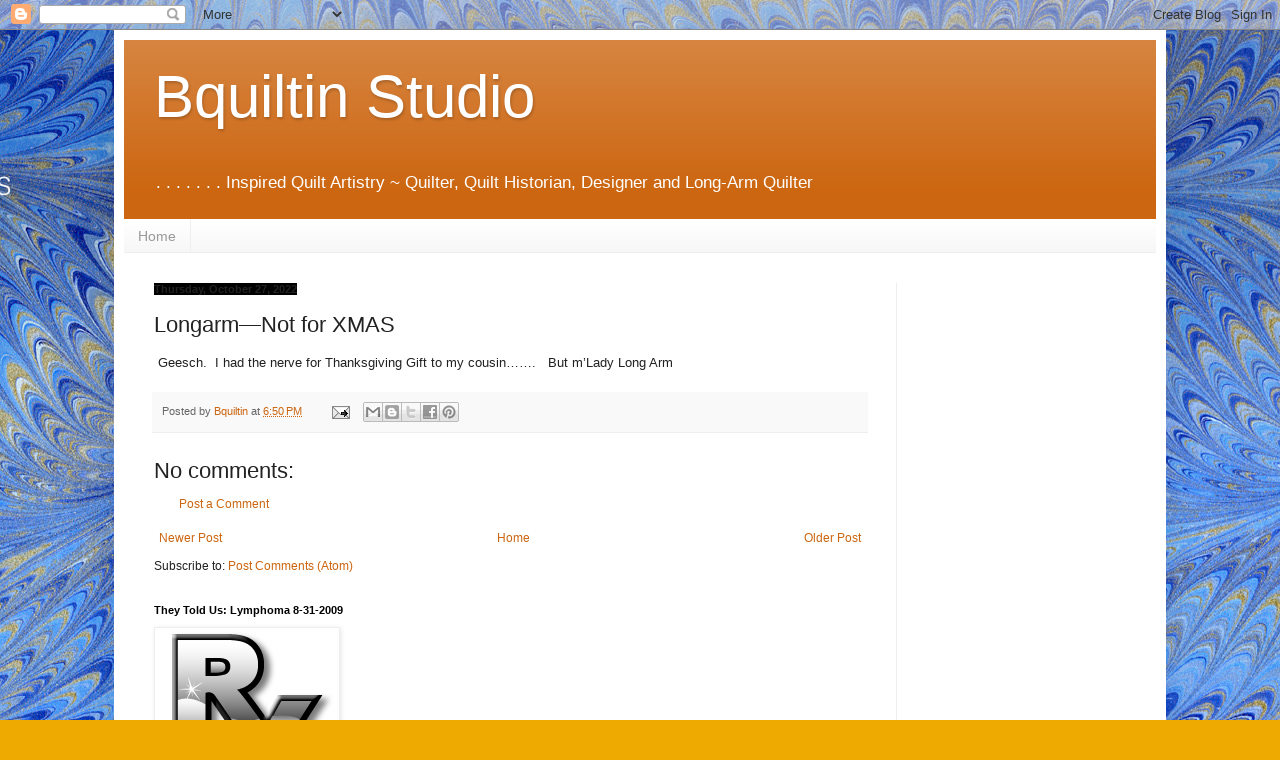

--- FILE ---
content_type: text/html; charset=UTF-8
request_url: https://www.okcqn.bquiltin.net/2022/10/longarmnot-for-xmas.html
body_size: 20733
content:
<!DOCTYPE html>
<html class='v2' dir='ltr' lang='en'>
<head>
<link href='https://www.blogger.com/static/v1/widgets/335934321-css_bundle_v2.css' rel='stylesheet' type='text/css'/>
<meta content='width=1100' name='viewport'/>
<meta content='text/html; charset=UTF-8' http-equiv='Content-Type'/>
<meta content='blogger' name='generator'/>
<link href='https://www.okcqn.bquiltin.net/favicon.ico' rel='icon' type='image/x-icon'/>
<link href='https://www.okcqn.bquiltin.net/2022/10/longarmnot-for-xmas.html' rel='canonical'/>
<link rel="alternate" type="application/atom+xml" title=" Bquiltin Studio  - Atom" href="https://www.okcqn.bquiltin.net/feeds/posts/default" />
<link rel="alternate" type="application/rss+xml" title=" Bquiltin Studio  - RSS" href="https://www.okcqn.bquiltin.net/feeds/posts/default?alt=rss" />
<link rel="service.post" type="application/atom+xml" title=" Bquiltin Studio  - Atom" href="https://www.blogger.com/feeds/1442763951778220937/posts/default" />

<link rel="alternate" type="application/atom+xml" title=" Bquiltin Studio  - Atom" href="https://www.okcqn.bquiltin.net/feeds/5036837051304437828/comments/default" />
<!--Can't find substitution for tag [blog.ieCssRetrofitLinks]-->
<meta content='https://www.okcqn.bquiltin.net/2022/10/longarmnot-for-xmas.html' property='og:url'/>
<meta content='Longarm—Not for XMAS' property='og:title'/>
<meta content='' property='og:description'/>
<title> Bquiltin Studio : Longarm&#8212;Not for XMAS</title>
<style id='page-skin-1' type='text/css'><!--
/*
-----------------------------------------------
Blogger Template Style
Name:     Simple
Designer: Blogger
URL:      www.blogger.com
----------------------------------------------- */
/* Content
----------------------------------------------- */
body {
font: normal normal 12px Arial, Tahoma, Helvetica, FreeSans, sans-serif;
color: #222222;
background: #eeaa00 url(https://blogger.googleusercontent.com/img/a/AVvXsEgBGyslbH985O_UABuuBbaUIlgT-e2hpc5n-XvxZwG4gVDpmjn1zZXV2Xi5B35mH6SgNJXSjZcQBpzZ5onY5CAUJq9N3MccZ4zasZrx8I5sU_yey6gAJbdbBwDx6150NsgBBcKNwwgfFCGASJvdSYrzc7p2B_TqoX7BAlj6e8NDrF4o5vRyxPuM6bty=s1600) repeat scroll top left;
padding: 0 40px 40px 40px;
}
html body .region-inner {
min-width: 0;
max-width: 100%;
width: auto;
}
h2 {
font-size: 22px;
}
a:link {
text-decoration:none;
color: #cc6611;
}
a:visited {
text-decoration:none;
color: #888888;
}
a:hover {
text-decoration:underline;
color: #ff9900;
}
.body-fauxcolumn-outer .fauxcolumn-inner {
background: transparent none repeat scroll top left;
_background-image: none;
}
.body-fauxcolumn-outer .cap-top {
position: absolute;
z-index: 1;
height: 400px;
width: 100%;
}
.body-fauxcolumn-outer .cap-top .cap-left {
width: 100%;
background: transparent none repeat-x scroll top left;
_background-image: none;
}
.content-outer {
-moz-box-shadow: 0 0 40px rgba(0, 0, 0, .15);
-webkit-box-shadow: 0 0 5px rgba(0, 0, 0, .15);
-goog-ms-box-shadow: 0 0 10px #333333;
box-shadow: 0 0 40px rgba(0, 0, 0, .15);
margin-bottom: 1px;
}
.content-inner {
padding: 10px 10px;
}
.content-inner {
background-color: #ffffff;
}
/* Header
----------------------------------------------- */
.header-outer {
background: #cc6611 url(https://resources.blogblog.com/blogblog/data/1kt/simple/gradients_light.png) repeat-x scroll 0 -400px;
_background-image: none;
}
.Header h1 {
font: normal normal 60px Arial, Tahoma, Helvetica, FreeSans, sans-serif;
color: #ffffff;
text-shadow: 1px 2px 3px rgba(0, 0, 0, .2);
}
.Header h1 a {
color: #ffffff;
}
.Header .description {
font-size: 140%;
color: #ffffff;
}
.header-inner .Header .titlewrapper {
padding: 22px 30px;
}
.header-inner .Header .descriptionwrapper {
padding: 0 30px;
}
/* Tabs
----------------------------------------------- */
.tabs-inner .section:first-child {
border-top: 0 solid #eeeeee;
}
.tabs-inner .section:first-child ul {
margin-top: -0;
border-top: 0 solid #eeeeee;
border-left: 0 solid #eeeeee;
border-right: 0 solid #eeeeee;
}
.tabs-inner .widget ul {
background: #f5f5f5 url(https://resources.blogblog.com/blogblog/data/1kt/simple/gradients_light.png) repeat-x scroll 0 -800px;
_background-image: none;
border-bottom: 1px solid #eeeeee;
margin-top: 0;
margin-left: -30px;
margin-right: -30px;
}
.tabs-inner .widget li a {
display: inline-block;
padding: .6em 1em;
font: normal normal 14px Arial, Tahoma, Helvetica, FreeSans, sans-serif;
color: #999999;
border-left: 1px solid #ffffff;
border-right: 1px solid #eeeeee;
}
.tabs-inner .widget li:first-child a {
border-left: none;
}
.tabs-inner .widget li.selected a, .tabs-inner .widget li a:hover {
color: #000000;
background-color: #eeeeee;
text-decoration: none;
}
/* Columns
----------------------------------------------- */
.main-outer {
border-top: 0 solid #eeeeee;
}
.fauxcolumn-left-outer .fauxcolumn-inner {
border-right: 1px solid #eeeeee;
}
.fauxcolumn-right-outer .fauxcolumn-inner {
border-left: 1px solid #eeeeee;
}
/* Headings
----------------------------------------------- */
div.widget > h2,
div.widget h2.title {
margin: 0 0 1em 0;
font: normal bold 11px Arial, Tahoma, Helvetica, FreeSans, sans-serif;
color: #000000;
}
/* Widgets
----------------------------------------------- */
.widget .zippy {
color: #999999;
text-shadow: 2px 2px 1px rgba(0, 0, 0, .1);
}
.widget .popular-posts ul {
list-style: none;
}
/* Posts
----------------------------------------------- */
h2.date-header {
font: normal bold 11px Arial, Tahoma, Helvetica, FreeSans, sans-serif;
}
.date-header span {
background-color: #000000;
color: #222222;
padding: inherit;
letter-spacing: inherit;
margin: inherit;
}
.main-inner {
padding-top: 30px;
padding-bottom: 30px;
}
.main-inner .column-center-inner {
padding: 0 15px;
}
.main-inner .column-center-inner .section {
margin: 0 15px;
}
.post {
margin: 0 0 25px 0;
}
h3.post-title, .comments h4 {
font: normal normal 22px Arial, Tahoma, Helvetica, FreeSans, sans-serif;
margin: .75em 0 0;
}
.post-body {
font-size: 110%;
line-height: 1.4;
position: relative;
}
.post-body img, .post-body .tr-caption-container, .Profile img, .Image img,
.BlogList .item-thumbnail img {
padding: 2px;
background: #ffffff;
border: 1px solid #eeeeee;
-moz-box-shadow: 1px 1px 5px rgba(0, 0, 0, .1);
-webkit-box-shadow: 1px 1px 5px rgba(0, 0, 0, .1);
box-shadow: 1px 1px 5px rgba(0, 0, 0, .1);
}
.post-body img, .post-body .tr-caption-container {
padding: 5px;
}
.post-body .tr-caption-container {
color: #222222;
}
.post-body .tr-caption-container img {
padding: 0;
background: transparent;
border: none;
-moz-box-shadow: 0 0 0 rgba(0, 0, 0, .1);
-webkit-box-shadow: 0 0 0 rgba(0, 0, 0, .1);
box-shadow: 0 0 0 rgba(0, 0, 0, .1);
}
.post-header {
margin: 0 0 1.5em;
line-height: 1.6;
font-size: 90%;
}
.post-footer {
margin: 20px -2px 0;
padding: 5px 10px;
color: #666666;
background-color: #f9f9f9;
border-bottom: 1px solid #eeeeee;
line-height: 1.6;
font-size: 90%;
}
#comments .comment-author {
padding-top: 1.5em;
border-top: 1px solid #eeeeee;
background-position: 0 1.5em;
}
#comments .comment-author:first-child {
padding-top: 0;
border-top: none;
}
.avatar-image-container {
margin: .2em 0 0;
}
#comments .avatar-image-container img {
border: 1px solid #eeeeee;
}
/* Comments
----------------------------------------------- */
.comments .comments-content .icon.blog-author {
background-repeat: no-repeat;
background-image: url([data-uri]);
}
.comments .comments-content .loadmore a {
border-top: 1px solid #999999;
border-bottom: 1px solid #999999;
}
.comments .comment-thread.inline-thread {
background-color: #f9f9f9;
}
.comments .continue {
border-top: 2px solid #999999;
}
/* Accents
---------------------------------------------- */
.section-columns td.columns-cell {
border-left: 1px solid #eeeeee;
}
.blog-pager {
background: transparent none no-repeat scroll top center;
}
.blog-pager-older-link, .home-link,
.blog-pager-newer-link {
background-color: #ffffff;
padding: 5px;
}
.footer-outer {
border-top: 0 dashed #bbbbbb;
}
/* Mobile
----------------------------------------------- */
body.mobile  {
background-size: auto;
}
.mobile .body-fauxcolumn-outer {
background: transparent none repeat scroll top left;
}
.mobile .body-fauxcolumn-outer .cap-top {
background-size: 100% auto;
}
.mobile .content-outer {
-webkit-box-shadow: 0 0 3px rgba(0, 0, 0, .15);
box-shadow: 0 0 3px rgba(0, 0, 0, .15);
}
.mobile .tabs-inner .widget ul {
margin-left: 0;
margin-right: 0;
}
.mobile .post {
margin: 0;
}
.mobile .main-inner .column-center-inner .section {
margin: 0;
}
.mobile .date-header span {
padding: 0.1em 10px;
margin: 0 -10px;
}
.mobile h3.post-title {
margin: 0;
}
.mobile .blog-pager {
background: transparent none no-repeat scroll top center;
}
.mobile .footer-outer {
border-top: none;
}
.mobile .main-inner, .mobile .footer-inner {
background-color: #ffffff;
}
.mobile-index-contents {
color: #222222;
}
.mobile-link-button {
background-color: #cc6611;
}
.mobile-link-button a:link, .mobile-link-button a:visited {
color: #ffffff;
}
.mobile .tabs-inner .section:first-child {
border-top: none;
}
.mobile .tabs-inner .PageList .widget-content {
background-color: #eeeeee;
color: #000000;
border-top: 1px solid #eeeeee;
border-bottom: 1px solid #eeeeee;
}
.mobile .tabs-inner .PageList .widget-content .pagelist-arrow {
border-left: 1px solid #eeeeee;
}

--></style>
<style id='template-skin-1' type='text/css'><!--
body {
min-width: 1052px;
}
.content-outer, .content-fauxcolumn-outer, .region-inner {
min-width: 1052px;
max-width: 1052px;
_width: 1052px;
}
.main-inner .columns {
padding-left: 0px;
padding-right: 260px;
}
.main-inner .fauxcolumn-center-outer {
left: 0px;
right: 260px;
/* IE6 does not respect left and right together */
_width: expression(this.parentNode.offsetWidth -
parseInt("0px") -
parseInt("260px") + 'px');
}
.main-inner .fauxcolumn-left-outer {
width: 0px;
}
.main-inner .fauxcolumn-right-outer {
width: 260px;
}
.main-inner .column-left-outer {
width: 0px;
right: 100%;
margin-left: -0px;
}
.main-inner .column-right-outer {
width: 260px;
margin-right: -260px;
}
#layout {
min-width: 0;
}
#layout .content-outer {
min-width: 0;
width: 800px;
}
#layout .region-inner {
min-width: 0;
width: auto;
}
body#layout div.add_widget {
padding: 8px;
}
body#layout div.add_widget a {
margin-left: 32px;
}
--></style>
<style>
    body {background-image:url(https\:\/\/blogger.googleusercontent.com\/img\/a\/AVvXsEgBGyslbH985O_UABuuBbaUIlgT-e2hpc5n-XvxZwG4gVDpmjn1zZXV2Xi5B35mH6SgNJXSjZcQBpzZ5onY5CAUJq9N3MccZ4zasZrx8I5sU_yey6gAJbdbBwDx6150NsgBBcKNwwgfFCGASJvdSYrzc7p2B_TqoX7BAlj6e8NDrF4o5vRyxPuM6bty=s1600);}
    
@media (max-width: 200px) { body {background-image:url(https\:\/\/blogger.googleusercontent.com\/img\/a\/AVvXsEgBGyslbH985O_UABuuBbaUIlgT-e2hpc5n-XvxZwG4gVDpmjn1zZXV2Xi5B35mH6SgNJXSjZcQBpzZ5onY5CAUJq9N3MccZ4zasZrx8I5sU_yey6gAJbdbBwDx6150NsgBBcKNwwgfFCGASJvdSYrzc7p2B_TqoX7BAlj6e8NDrF4o5vRyxPuM6bty=w200);}}
@media (max-width: 400px) and (min-width: 201px) { body {background-image:url(https\:\/\/blogger.googleusercontent.com\/img\/a\/AVvXsEgBGyslbH985O_UABuuBbaUIlgT-e2hpc5n-XvxZwG4gVDpmjn1zZXV2Xi5B35mH6SgNJXSjZcQBpzZ5onY5CAUJq9N3MccZ4zasZrx8I5sU_yey6gAJbdbBwDx6150NsgBBcKNwwgfFCGASJvdSYrzc7p2B_TqoX7BAlj6e8NDrF4o5vRyxPuM6bty=w400);}}
@media (max-width: 800px) and (min-width: 401px) { body {background-image:url(https\:\/\/blogger.googleusercontent.com\/img\/a\/AVvXsEgBGyslbH985O_UABuuBbaUIlgT-e2hpc5n-XvxZwG4gVDpmjn1zZXV2Xi5B35mH6SgNJXSjZcQBpzZ5onY5CAUJq9N3MccZ4zasZrx8I5sU_yey6gAJbdbBwDx6150NsgBBcKNwwgfFCGASJvdSYrzc7p2B_TqoX7BAlj6e8NDrF4o5vRyxPuM6bty=w800);}}
@media (max-width: 1200px) and (min-width: 801px) { body {background-image:url(https\:\/\/blogger.googleusercontent.com\/img\/a\/AVvXsEgBGyslbH985O_UABuuBbaUIlgT-e2hpc5n-XvxZwG4gVDpmjn1zZXV2Xi5B35mH6SgNJXSjZcQBpzZ5onY5CAUJq9N3MccZ4zasZrx8I5sU_yey6gAJbdbBwDx6150NsgBBcKNwwgfFCGASJvdSYrzc7p2B_TqoX7BAlj6e8NDrF4o5vRyxPuM6bty=w1200);}}
/* Last tag covers anything over one higher than the previous max-size cap. */
@media (min-width: 1201px) { body {background-image:url(https\:\/\/blogger.googleusercontent.com\/img\/a\/AVvXsEgBGyslbH985O_UABuuBbaUIlgT-e2hpc5n-XvxZwG4gVDpmjn1zZXV2Xi5B35mH6SgNJXSjZcQBpzZ5onY5CAUJq9N3MccZ4zasZrx8I5sU_yey6gAJbdbBwDx6150NsgBBcKNwwgfFCGASJvdSYrzc7p2B_TqoX7BAlj6e8NDrF4o5vRyxPuM6bty=w1600);}}
  </style>
<link href='https://www.blogger.com/dyn-css/authorization.css?targetBlogID=1442763951778220937&amp;zx=850f4c1a-3ea9-4f20-8040-c0ce4dabd12c' media='none' onload='if(media!=&#39;all&#39;)media=&#39;all&#39;' rel='stylesheet'/><noscript><link href='https://www.blogger.com/dyn-css/authorization.css?targetBlogID=1442763951778220937&amp;zx=850f4c1a-3ea9-4f20-8040-c0ce4dabd12c' rel='stylesheet'/></noscript>
<meta name='google-adsense-platform-account' content='ca-host-pub-1556223355139109'/>
<meta name='google-adsense-platform-domain' content='blogspot.com'/>

<link rel="stylesheet" href="https://fonts.googleapis.com/css2?display=swap&family=Ubuntu&family=Manrope&family=Arimo&family=Poppins&family=Lato"></head>
<body class='loading variant-bold'>
<div class='navbar section' id='navbar' name='Navbar'><div class='widget Navbar' data-version='1' id='Navbar1'><script type="text/javascript">
    function setAttributeOnload(object, attribute, val) {
      if(window.addEventListener) {
        window.addEventListener('load',
          function(){ object[attribute] = val; }, false);
      } else {
        window.attachEvent('onload', function(){ object[attribute] = val; });
      }
    }
  </script>
<div id="navbar-iframe-container"></div>
<script type="text/javascript" src="https://apis.google.com/js/platform.js"></script>
<script type="text/javascript">
      gapi.load("gapi.iframes:gapi.iframes.style.bubble", function() {
        if (gapi.iframes && gapi.iframes.getContext) {
          gapi.iframes.getContext().openChild({
              url: 'https://www.blogger.com/navbar/1442763951778220937?po\x3d5036837051304437828\x26origin\x3dhttps://www.okcqn.bquiltin.net',
              where: document.getElementById("navbar-iframe-container"),
              id: "navbar-iframe"
          });
        }
      });
    </script><script type="text/javascript">
(function() {
var script = document.createElement('script');
script.type = 'text/javascript';
script.src = '//pagead2.googlesyndication.com/pagead/js/google_top_exp.js';
var head = document.getElementsByTagName('head')[0];
if (head) {
head.appendChild(script);
}})();
</script>
</div></div>
<div class='body-fauxcolumns'>
<div class='fauxcolumn-outer body-fauxcolumn-outer'>
<div class='cap-top'>
<div class='cap-left'></div>
<div class='cap-right'></div>
</div>
<div class='fauxborder-left'>
<div class='fauxborder-right'></div>
<div class='fauxcolumn-inner'>
</div>
</div>
<div class='cap-bottom'>
<div class='cap-left'></div>
<div class='cap-right'></div>
</div>
</div>
</div>
<div class='content'>
<div class='content-fauxcolumns'>
<div class='fauxcolumn-outer content-fauxcolumn-outer'>
<div class='cap-top'>
<div class='cap-left'></div>
<div class='cap-right'></div>
</div>
<div class='fauxborder-left'>
<div class='fauxborder-right'></div>
<div class='fauxcolumn-inner'>
</div>
</div>
<div class='cap-bottom'>
<div class='cap-left'></div>
<div class='cap-right'></div>
</div>
</div>
</div>
<div class='content-outer'>
<div class='content-cap-top cap-top'>
<div class='cap-left'></div>
<div class='cap-right'></div>
</div>
<div class='fauxborder-left content-fauxborder-left'>
<div class='fauxborder-right content-fauxborder-right'></div>
<div class='content-inner'>
<header>
<div class='header-outer'>
<div class='header-cap-top cap-top'>
<div class='cap-left'></div>
<div class='cap-right'></div>
</div>
<div class='fauxborder-left header-fauxborder-left'>
<div class='fauxborder-right header-fauxborder-right'></div>
<div class='region-inner header-inner'>
<div class='header section' id='header' name='Header'><div class='widget Header' data-version='1' id='Header1'>
<div id='header-inner'>
<div class='titlewrapper'>
<h1 class='title'>
<a href='https://www.okcqn.bquiltin.net/'>
 Bquiltin Studio 
</a>
</h1>
</div>
<div class='descriptionwrapper'>
<p class='description'><span>. . . . . . .

Inspired Quilt Artistry ~  Quilter, Quilt Historian, Designer and Long-Arm Quilter</span></p>
</div>
</div>
</div></div>
</div>
</div>
<div class='header-cap-bottom cap-bottom'>
<div class='cap-left'></div>
<div class='cap-right'></div>
</div>
</div>
</header>
<div class='tabs-outer'>
<div class='tabs-cap-top cap-top'>
<div class='cap-left'></div>
<div class='cap-right'></div>
</div>
<div class='fauxborder-left tabs-fauxborder-left'>
<div class='fauxborder-right tabs-fauxborder-right'></div>
<div class='region-inner tabs-inner'>
<div class='tabs section' id='crosscol' name='Cross-Column'><div class='widget PageList' data-version='1' id='PageList1'>
<h2>Pages</h2>
<div class='widget-content'>
<ul>
<li>
<a href='https://bquiltin.blogspot.com/'>Home</a>
</li>
</ul>
<div class='clear'></div>
</div>
</div></div>
<div class='tabs no-items section' id='crosscol-overflow' name='Cross-Column 2'></div>
</div>
</div>
<div class='tabs-cap-bottom cap-bottom'>
<div class='cap-left'></div>
<div class='cap-right'></div>
</div>
</div>
<div class='main-outer'>
<div class='main-cap-top cap-top'>
<div class='cap-left'></div>
<div class='cap-right'></div>
</div>
<div class='fauxborder-left main-fauxborder-left'>
<div class='fauxborder-right main-fauxborder-right'></div>
<div class='region-inner main-inner'>
<div class='columns fauxcolumns'>
<div class='fauxcolumn-outer fauxcolumn-center-outer'>
<div class='cap-top'>
<div class='cap-left'></div>
<div class='cap-right'></div>
</div>
<div class='fauxborder-left'>
<div class='fauxborder-right'></div>
<div class='fauxcolumn-inner'>
</div>
</div>
<div class='cap-bottom'>
<div class='cap-left'></div>
<div class='cap-right'></div>
</div>
</div>
<div class='fauxcolumn-outer fauxcolumn-left-outer'>
<div class='cap-top'>
<div class='cap-left'></div>
<div class='cap-right'></div>
</div>
<div class='fauxborder-left'>
<div class='fauxborder-right'></div>
<div class='fauxcolumn-inner'>
</div>
</div>
<div class='cap-bottom'>
<div class='cap-left'></div>
<div class='cap-right'></div>
</div>
</div>
<div class='fauxcolumn-outer fauxcolumn-right-outer'>
<div class='cap-top'>
<div class='cap-left'></div>
<div class='cap-right'></div>
</div>
<div class='fauxborder-left'>
<div class='fauxborder-right'></div>
<div class='fauxcolumn-inner'>
</div>
</div>
<div class='cap-bottom'>
<div class='cap-left'></div>
<div class='cap-right'></div>
</div>
</div>
<!-- corrects IE6 width calculation -->
<div class='columns-inner'>
<div class='column-center-outer'>
<div class='column-center-inner'>
<div class='main section' id='main' name='Main'><div class='widget Blog' data-version='1' id='Blog1'>
<div class='blog-posts hfeed'>

          <div class="date-outer">
        
<h2 class='date-header'><span>Thursday, October 27, 2022</span></h2>

          <div class="date-posts">
        
<div class='post-outer'>
<div class='post hentry uncustomized-post-template' itemprop='blogPost' itemscope='itemscope' itemtype='http://schema.org/BlogPosting'>
<meta content='1442763951778220937' itemprop='blogId'/>
<meta content='5036837051304437828' itemprop='postId'/>
<a name='5036837051304437828'></a>
<h3 class='post-title entry-title' itemprop='name'>
Longarm&#8212;Not for XMAS
</h3>
<div class='post-header'>
<div class='post-header-line-1'></div>
</div>
<div class='post-body entry-content' id='post-body-5036837051304437828' itemprop='description articleBody'>
<p>&nbsp;Geesch. &nbsp;I had the nerve for Thanksgiving Gift to my cousin&#8230;&#8230;. &nbsp; But m&#8217;Lady Long Arm</p>
<div style='clear: both;'></div>
</div>
<div class='post-footer'>
<div class='post-footer-line post-footer-line-1'>
<span class='post-author vcard'>
Posted by
<span class='fn' itemprop='author' itemscope='itemscope' itemtype='http://schema.org/Person'>
<meta content='https://www.blogger.com/profile/00582841283064017238' itemprop='url'/>
<a class='g-profile' href='https://www.blogger.com/profile/00582841283064017238' rel='author' title='author profile'>
<span itemprop='name'>Bquiltin</span>
</a>
</span>
</span>
<span class='post-timestamp'>
at
<meta content='https://www.okcqn.bquiltin.net/2022/10/longarmnot-for-xmas.html' itemprop='url'/>
<a class='timestamp-link' href='https://www.okcqn.bquiltin.net/2022/10/longarmnot-for-xmas.html' rel='bookmark' title='permanent link'><abbr class='published' itemprop='datePublished' title='2022-10-27T18:50:00-05:00'>6:50&#8239;PM</abbr></a>
</span>
<span class='post-comment-link'>
</span>
<span class='post-icons'>
<span class='item-action'>
<a href='https://www.blogger.com/email-post/1442763951778220937/5036837051304437828' title='Email Post'>
<img alt='' class='icon-action' height='13' src='https://resources.blogblog.com/img/icon18_email.gif' width='18'/>
</a>
</span>
</span>
<div class='post-share-buttons goog-inline-block'>
<a class='goog-inline-block share-button sb-email' href='https://www.blogger.com/share-post.g?blogID=1442763951778220937&postID=5036837051304437828&target=email' target='_blank' title='Email This'><span class='share-button-link-text'>Email This</span></a><a class='goog-inline-block share-button sb-blog' href='https://www.blogger.com/share-post.g?blogID=1442763951778220937&postID=5036837051304437828&target=blog' onclick='window.open(this.href, "_blank", "height=270,width=475"); return false;' target='_blank' title='BlogThis!'><span class='share-button-link-text'>BlogThis!</span></a><a class='goog-inline-block share-button sb-twitter' href='https://www.blogger.com/share-post.g?blogID=1442763951778220937&postID=5036837051304437828&target=twitter' target='_blank' title='Share to X'><span class='share-button-link-text'>Share to X</span></a><a class='goog-inline-block share-button sb-facebook' href='https://www.blogger.com/share-post.g?blogID=1442763951778220937&postID=5036837051304437828&target=facebook' onclick='window.open(this.href, "_blank", "height=430,width=640"); return false;' target='_blank' title='Share to Facebook'><span class='share-button-link-text'>Share to Facebook</span></a><a class='goog-inline-block share-button sb-pinterest' href='https://www.blogger.com/share-post.g?blogID=1442763951778220937&postID=5036837051304437828&target=pinterest' target='_blank' title='Share to Pinterest'><span class='share-button-link-text'>Share to Pinterest</span></a>
</div>
</div>
<div class='post-footer-line post-footer-line-2'>
<span class='post-labels'>
</span>
</div>
<div class='post-footer-line post-footer-line-3'>
<span class='post-location'>
</span>
</div>
</div>
</div>
<div class='comments' id='comments'>
<a name='comments'></a>
<h4>No comments:</h4>
<div id='Blog1_comments-block-wrapper'>
<dl class='avatar-comment-indent' id='comments-block'>
</dl>
</div>
<p class='comment-footer'>
<a href='https://www.blogger.com/comment/fullpage/post/1442763951778220937/5036837051304437828' onclick=''>Post a Comment</a>
</p>
</div>
</div>

        </div></div>
      
</div>
<div class='blog-pager' id='blog-pager'>
<span id='blog-pager-newer-link'>
<a class='blog-pager-newer-link' href='https://www.okcqn.bquiltin.net/2022/11/show-up-relax-and-sew.html' id='Blog1_blog-pager-newer-link' title='Newer Post'>Newer Post</a>
</span>
<span id='blog-pager-older-link'>
<a class='blog-pager-older-link' href='https://www.okcqn.bquiltin.net/2022/10/a-legacy-quilt-poem.html' id='Blog1_blog-pager-older-link' title='Older Post'>Older Post</a>
</span>
<a class='home-link' href='https://www.okcqn.bquiltin.net/'>Home</a>
</div>
<div class='clear'></div>
<div class='post-feeds'>
<div class='feed-links'>
Subscribe to:
<a class='feed-link' href='https://www.okcqn.bquiltin.net/feeds/5036837051304437828/comments/default' target='_blank' type='application/atom+xml'>Post Comments (Atom)</a>
</div>
</div>
</div><div class='widget Image' data-version='1' id='Image11'>
<h2>They Told Us:  Lymphoma 8-31-2009</h2>
<div class='widget-content'>
<img alt='They Told Us:  Lymphoma 8-31-2009' height='180' id='Image11_img' src='https://blogger.googleusercontent.com/img/b/R29vZ2xl/AVvXsEjP_B0VGXOS-iSiK8331MeT8pvhyphenhyphenPrpJWxXT1a3MqKKQak4b6lXndmpAKZ2O-iAlhTIum-JG7l42t-BzT3lWzp4sZI84eMOmvQawDI_l6Sz4WWP-H_kfbF8PXFfzJZyeQZ63iPQLaB5D9U/s240/j0434745.png' width='180'/>
<br/>
</div>
<div class='clear'></div>
</div><div class='widget HTML' data-version='1' id='HTML7'>
<h2 class='title'>Zippers How-to</h2>
<div class='widget-content'>
<iframe width="560" height="349" src="//www.youtube.com/embed/Gc-yyGoUP90" frameborder="0" allowfullscreen></iframe>
</div>
<div class='clear'></div>
</div><div class='widget Image' data-version='1' id='Image12'>
<div class='widget-content'>
<a href="//youtu.be/EtGF2m102Wg">
<img alt='' height='100' id='Image12_img' src='https://blogger.googleusercontent.com/img/b/R29vZ2xl/AVvXsEgHexj87upHV1ZYNKKhokYPjU9o8wlPSPzwj00qeYAAlRcNNG-cUFLFvFyr8BlHMq2Ly71tTclHe6Vj_Fti1NGaFhyphenhyphen6U2rpAnMWdXViTSydV1hgs0TfdrMW6L6TCv-_ak58idi94g4lQ7E/s150/DoWhatYouCan.png' width='150'/>
</a>
<br/>
</div>
<div class='clear'></div>
</div><div class='widget HTML' data-version='1' id='HTML9'>
<div class='widget-content'>
<embed class="xg_slideshow xj_photo_embed" src="//static.ning.com/socialnetworkmain/widgets/photo/slideshowplayer/slideshowplayer.swf?v=201203272102" quality="high" bgcolor="#31sdro6xp0ldw" width="500" height="394" allowfullscreen="true" allowscriptaccess="always" scale="noscale" wmode="opaque" flashvars="feed_url=http%3A%2F%2Fquiltwithus.connectingthreads.com%2Fphoto%2Fphoto%2FslideshowFeedForContributor%3FscreenName%3D31sdro6xp0ldw%26mtime%3D1332943018%26x%3DdaAMpJR9t70iVTwbmF20XM06gKt4DDnx%26x%3DdaAMpJR9t70iVTwbmF20XM06gKt4DDnx&amp;autoplay=1&amp;hideShareLink=1&amp;config_url=http%3A%2F%2Fquiltwithus.connectingthreads.com%2Fphoto%2Fphoto%2FshowPlayerConfig%3Fx%3DdaAMpJR9t70iVTwbmF20XM06gKt4DDnx%26xn_auth%3Dno%26feed_url%3Dhttp%253A%252F%252Fquiltwithus.connectingthreads.com%252Fphoto%252Fphoto%252FslideshowFeedForContributor%253FscreenName%253D31sdro6xp0ldw%2526mtime%253D1332943018%2526x%253DdaAMpJR9t70iVTwbmF20XM06gKt4DDnx%2526x%253DdaAMpJR9t70iVTwbmF20XM06gKt4DDnx%26version%3DDEP-7275%253A627d4a5_186_186_29%26profileScreenName%3D31sdro6xp0ldw&amp;slideshow_title=&amp;fullsize_url=http%3A%2F%2Fquiltwithus.connectingthreads.com%2Fphoto%2Fphoto%2Fslideshow%3Ffeed_url%3Dhttp%253A%252F%252Fquiltwithus.connectingthreads.com%252Fphoto%252Fphoto%252FslideshowFeedForContributor%253FscreenName%253D31sdro6xp0ldw%2526mtime%253D1332943018%2526x%253DdaAMpJR9t70iVTwbmF20XM06gKt4DDnx" type="application/x-shockwave-flash" pluginspage="http://www.macromedia.com/go/getflashplayer"> </embed> <br /><small><a href="http://quiltwithus.connectingthreads.com/photo/photo">Find more photos like this on <em>Quilt With Us</em></a></small><br />
</div>
<div class='clear'></div>
</div><div class='widget HTML' data-version='1' id='HTML21'>
<div class='widget-content'>
<div><a href='http://www.houzz.com/photos/383385/Dining-Room-traditional-dining-room-minneapolis'><img src="https://lh3.googleusercontent.com/blogger_img_proxy/AEn0k_scnW08NIvEsaxVP8bo09Rfg_HLA_HiBl8ehXj_sv9YSo9zDCI372PE8r7QTj2nMqTE9Fqx9DWg8hRGqni308UgGquyZghehYFqc1DcmtvkSUj-6BPZte3xe82n_4p5jtX6bzfh3X0ghpzuLUZPqAJX=s0-d" border="0" width="500" height="376"></a></div><div style='color:#444;'><small><a style='text-decoration:none;color:#444;' href='http://www.houzz.com/photos/traditional/dining-room'>Traditional Dining Room design</a> by <a style='text-decoration:none;color:#444;' href='http://www.houzz.com/professionals/interior-designer/minneapolis'>Minneapolis Interior Designer</a> <a style='text-decoration:none;color:#444;' href='http://www.houzz.com/pro/lisaball/design-by-lisa'>Design By Lisa</a></small></div>
</div>
<div class='clear'></div>
</div><div class='widget Image' data-version='1' id='Image16'>
<h2>Copyright</h2>
<div class='widget-content'>
<a href='http://www.craftdesigns4you.com/stop.htm'>
<img alt='Copyright' height='66' id='Image16_img' src='https://blogger.googleusercontent.com/img/b/R29vZ2xl/AVvXsEhN8G5Ysvb24r_gbCPXbvMD9VJpgOpM0id-xcZ7y7VtIupyTkvesQaHFGBsD-NdY-ZZ4r8CSP8NjyZf0iz6GuoYEi9ToE3LM7dDhzg1fgTB50n6HRAH4JLGV1PSpXO3ixk0S5dWowIuxm0/s270/1+stop.gif' width='67'/>
</a>
<br/>
</div>
<div class='clear'></div>
</div></div>
</div>
</div>
<div class='column-left-outer'>
<div class='column-left-inner'>
<aside>
</aside>
</div>
</div>
<div class='column-right-outer'>
<div class='column-right-inner'>
<aside>
<div class='sidebar no-items section' id='sidebar-right-1'></div>
</aside>
</div>
</div>
</div>
<div style='clear: both'></div>
<!-- columns -->
</div>
<!-- main -->
</div>
</div>
<div class='main-cap-bottom cap-bottom'>
<div class='cap-left'></div>
<div class='cap-right'></div>
</div>
</div>
<footer>
<div class='footer-outer'>
<div class='footer-cap-top cap-top'>
<div class='cap-left'></div>
<div class='cap-right'></div>
</div>
<div class='fauxborder-left footer-fauxborder-left'>
<div class='fauxborder-right footer-fauxborder-right'></div>
<div class='region-inner footer-inner'>
<div class='foot section' id='footer-1'><div class='widget HTML' data-version='1' id='HTML22'>
<h2 class='title'>Mid Week! WIP/Wednesday</h2>
<div class='widget-content'>
<div class="quiltfabrication-button" style="width: 150px; margin: 0 auto;"> <a href="http://quiltfabrication.com/" rel="nofollow"> <img src="https://blogger.googleusercontent.com/img/b/R29vZ2xl/AVvXsEjfddcOJG14NIBBE2DBNlEEWxD71MZfe35zH_S1KEYwDf9qf3VaMlx2khHl55-2v3N2-OY1RN3bnHzYcp81TaUE5tQpn3uJ9I8_rhsz1EUplN_xeLS_o4RpF8ph9r_PRM4TXJNppv5qQg/s150-Ic42/Midweek%252520Makers.jpg" alt="Quiltfabrication" width="150" height="150" /> </a> </div>
</div>
<div class='clear'></div>
</div><div class='widget HTML' data-version='1' id='HTML20'>
<h2 class='title'>pin</h2>
<div class='widget-content'>
<a data-pin-config="none" data-pin-do="buttonBookmark" href="//pinterest.com/pin/create/button/"><img src="//assets.pinterest.com/images/PinExt.png" /></a>
<script src="//assets.pinterest.com/js/pinit.js"></script>
</div>
<div class='clear'></div>
</div><div class='widget Image' data-version='1' id='Image28'>
<h2>Quilt with US</h2>
<div class='widget-content'>
<a href='http://quiltwithus.connectingthreads.com/profile/BeverlyJKirk'>
<img alt='Quilt with US' height='645' id='Image28_img' src='https://blogger.googleusercontent.com/img/b/R29vZ2xl/AVvXsEjDaS9Nsmaipq8JofgWDWPqUmaN2AcmQPzqjteA3MIuU4wbc4KL0BoVnsKfAD2DisLpQSp-ei3dOsUwunMFouvM82AE1OmjazVyWIXwEs0h1Q3yjVozhd7-ZFwskj2-2LuaIM-TrTFyT18/s860/IMG_6831.JPG' width='860'/>
</a>
<br/>
</div>
<div class='clear'></div>
</div><div class='widget HTML' data-version='1' id='HTML8'>
<h2 class='title'>Oh Scrap</h2>
<div class='widget-content'>
<a href="http://quiltingismorefunthanhousework.blogspot.com/" target="_blank"><img src="https://blogger.googleusercontent.com/img/b/R29vZ2xl/AVvXsEgaeWQQS4-32m63gQ3Kn_au7qx3xAVWS8HuPw63OVJrG42_EkRuklkY8hsf0lLAL4ZjxC732RRnZeDNveOqZV2fKT9ixs26KLbRtnGe4MgD-kpeADqCP4cUyiuwLeaIPahvRMBVdGxCq1E/s1600/Oh+Scrap+Button.jpg" alt="Quilting is more fun than Housework" width="125" height="125" /></a>
</div>
<div class='clear'></div>
</div><div class='widget HTML' data-version='1' id='HTML17'>
<h2 class='title'>Rainbow</h2>
<div class='widget-content'>
<div class="YOUR BLOG NAME" style="width: 170px; margin: 0 auto;"> <a href="https://superscrappy.blogspot.com/p/rsc-2022.html " rel="nofollow"> <img src="https://blogger.googleusercontent.com/img/a/AVvXsEjIW-jIW14rct0gAUTuExTWrjhEyRhrx0UwH31ytnB7a2HUlHcWcvNbKm4e7RPZyU4JWEoTfzY4M-wBZf_AZZv--u2wEi0WrPjK6bxqbdTJvcFWFlS8Nw71LL7BJL10e2dJzSJartdZUZ-Fm_ugP057pZju-kmO_WtdxjOFoFwLgyAk8fBz3d1FqKQZ=s660" alt="IMAGE NAME" width="170" height="170" /> </a> </div>
</div>
<div class='clear'></div>
</div><div class='widget HTML' data-version='1' id='HTML15'>
<div class='widget-content'>
<!-- Please call pinit.js only once per page -->
<script type="text/javascript" async defer  data-pin-color="red" data-pin-height="28" data-pin-hover="true" src="//assets.pinterest.com/js/pinit.js"></script>
</div>
<div class='clear'></div>
</div><div class='widget HTML' data-version='1' id='HTML13'>
<h2 class='title'>Luvin it`   ~  Follow Me`</h2>
<div class='widget-content'>
<!-- Pinterest button Start by BloggerSentral.com -->
<b:if cond='data:blog.pageType == &quot;item&quot;'>
<div id='pin-wrapper' style='margin:10px 10px 10px 0; text-align: left;'>
<a data-pin-config='beside' data-pin-do='buttonPin' expr:href='&quot;http://pinterest.com/pin/create/button/?url=&quot; + data:post.url'><img src='//assets.pinterest.com/images/pidgets/pin_it_button.png'/></a>
<span style='margin-left:-44px;'><a data-pin-config='beside' data-pin-do='buttonBookmark' href='//pinterest.com/pin/create/button/' style='outline:none;border:none;'/></a></span>
</div> 
<script src="//assets.pinterest.com/js/pinit.js" type="text/javascript"> 
<style type='text/css'> 
#pin-wrapper > a {background-image:none !important;}
</style> 
</b:if> 
<!-- Pinterest button End --></script></b:if>
</div>
<div class='clear'></div>
</div><div class='widget Profile' data-version='1' id='Profile1'>
<h2>A Very Blessed Life</h2>
<div class='widget-content'>
<a href='https://www.blogger.com/profile/00582841283064017238'><img alt='My photo' class='profile-img' height='80' src='//blogger.googleusercontent.com/img/b/R29vZ2xl/AVvXsEjOZ-ZATyyaFn8Nwnnkai5KBcKgVWv5QrEgIrc-_5Ea4ZLBck0GXaJWYUDL22QUblGZqkjUgp0ilVk32CfcD48ZbIRkehEKvxY9e2eypA_-a7RPwNU5TK_bcI1Ln5s21bGkFVc3uEmW1eOVZwdopNLdUhyIcoA-oMmNwBE5Ad_ni1Y/s220/0B8A7CF9-5378-4D2D-BE0D-24DE5E62E7E6.jpeg' width='75'/></a>
<dl class='profile-datablock'>
<dt class='profile-data'>
<a class='profile-name-link g-profile' href='https://www.blogger.com/profile/00582841283064017238' rel='author' style='background-image: url(//www.blogger.com/img/logo-16.png);'>
Bquiltin
</a>
</dt>
</dl>
<a class='profile-link' href='https://www.blogger.com/profile/00582841283064017238' rel='author'>View my complete profile</a>
<div class='clear'></div>
</div>
</div><div class='widget Image' data-version='1' id='Image15'>
<h2>BK's Wishin Well</h2>
<div class='widget-content'>
<a href='http://bkwishingwell.blogspot.com/'>
<img alt='BK&#39;s Wishin Well' height='300' id='Image15_img' src='https://blogger.googleusercontent.com/img/b/R29vZ2xl/AVvXsEgoZ1xwP-3peYdFtDdO7Hx1C0WmtEEyvFgtr2fpiXY3uWXzx-z_difNok87iH0CdXcNKdJmTUBB3W53S06VNeA9qaI0y-gJC6_BscgA2aFoh2V2j9s-cXp2XLs9TzKU_nEydIdpJSVDyZU/s1600/Royal+Albert+img_576.jpg' width='300'/>
</a>
<br/>
<span class='caption'>Let's Have Tea! (click)</span>
</div>
<div class='clear'></div>
</div><div class='widget Image' data-version='1' id='Image21'>
<div class='widget-content'>
<img alt='' height='72' id='Image21_img' src='https://blogger.googleusercontent.com/img/b/R29vZ2xl/AVvXsEjG_1fnjEK_vWLCtR5pYziVgN_Ep_7F_VVg0IFmTIZ_vp8iCHJIISeIdxF6zr8gaV1vUPHfVSPXikag2ZO_LzDtSwvaxFnsYmpBBCvCZFB7Hur1a2EjEDR66HQc22MMjLXvjw-XRmzRsms/s270/Welcome+to+my+Blog+1.gif' width='184'/>
<br/>
</div>
<div class='clear'></div>
</div><div class='widget HTML' data-version='1' id='HTML14'>
<h2 class='title'>Luv Your E-mail</h2>
<div class='widget-content'>
<center><a href="mailto:bquiltin@gmail.com" target="_blank">
<img src="https://lh3.googleusercontent.com/blogger_img_proxy/[base64]s0-d" width="200" height="120" border="0"></a><br /><a "></a><br /><center></center>
<center></center></center>
</div>
<div class='clear'></div>
</div><div class='widget Image' data-version='1' id='Image5'>
<h2>Inner Threads Blog</h2>
<div class='widget-content'>
<a href='http://innerthreads.blogspot.com/'>
<img alt='Inner Threads Blog' height='129' id='Image5_img' src='//2.bp.blogspot.com/_Loz48G-O4ok/SgsD8MeMjLI/AAAAAAAAAS4/ls7ZTTwhlv0/S240/DANCIN+DSC01058.JPG' width='240'/>
</a>
<br/>
</div>
<div class='clear'></div>
</div><div class='widget BlogList' data-version='1' id='BlogList2'>
<h2 class='title'>My Great Friends in Blog-land</h2>
<div class='widget-content'>
<div class='blog-list-container' id='BlogList2_container'>
<ul id='BlogList2_blogs'>
<li style='display: block;'>
<div class='blog-icon'>
<img data-lateloadsrc='https://lh3.googleusercontent.com/blogger_img_proxy/AEn0k_uVKtrOL7Cia1LrE75BxHCct-Dig2QPQUOtXPSCYWpb3-ecaPIqF2ORQWviSloUQY1byg1BqGl7RH2yfl9CW095zatirbMRnvcLuyxLFELeZDE=s16-w16-h16' height='16' width='16'/>
</div>
<div class='blog-content'>
<div class='blog-title'>
<a href='http://kearnelskorner.blogspot.com/' target='_blank'>
Kearnel's Korner</a>
</div>
<div class='item-content'>
<span class='item-title'>
<a href='http://kearnelskorner.blogspot.com/2021/06/june-wipocalypse.html' target='_blank'>
June WIPocalypse
</a>
</span>
<div class='item-time'>
4 years ago
</div>
</div>
</div>
<div style='clear: both;'></div>
</li>
<li style='display: block;'>
<div class='blog-icon'>
<img data-lateloadsrc='https://lh3.googleusercontent.com/blogger_img_proxy/AEn0k_vhwmlUKfmoSyWOLNAo37xb7o5VQ30wdRw-b7uiJDHooLFOzp6DujkxNg8hLF0n9zv123D6cxwolCw9h1jfy1u1nTHjM0M_uzRqPVXaBg=s16-w16-h16' height='16' width='16'/>
</div>
<div class='blog-content'>
<div class='blog-title'>
<a href='http://quilttaffy.blogspot.com/' target='_blank'>
Quilt Taffy</a>
</div>
<div class='item-content'>
<span class='item-title'>
<a href='http://quilttaffy.blogspot.com/2019/09/sweet-sunflowers-for-fall.html' target='_blank'>
Sweet Sunflowers for Fall
</a>
</span>
<div class='item-time'>
6 years ago
</div>
</div>
</div>
<div style='clear: both;'></div>
</li>
<li style='display: block;'>
<div class='blog-icon'>
<img data-lateloadsrc='https://lh3.googleusercontent.com/blogger_img_proxy/AEn0k_uMHwdeEfsy4qpSn3t3ODTKi_r0vEdOO6deteQ8TIJlFZJo9I8pxjIkTCZvjB6FOfUGEcPP8xX7mKgQCSz_MyB3cEMwCIHZeHJ1RDjJWxxILvNvNEc=s16-w16-h16' height='16' width='16'/>
</div>
<div class='blog-content'>
<div class='blog-title'>
<a href='http://jenkingwelldesigns.blogspot.com/' target='_blank'>
Jen Kingwell Designs</a>
</div>
<div class='item-content'>
<span class='item-title'>
<a href='http://jenkingwelldesigns.blogspot.com/2016/05/life-from-different-angle.html' target='_blank'>
Life from a different angle
</a>
</span>
<div class='item-time'>
9 years ago
</div>
</div>
</div>
<div style='clear: both;'></div>
</li>
<li style='display: block;'>
<div class='blog-icon'>
<img data-lateloadsrc='https://lh3.googleusercontent.com/blogger_img_proxy/AEn0k_s-eW1FlNjLbC1kP4SsYFLX2p2hW7opEnjAIQOWBFd6HtW6spGsVmWOYFUuzW3fTZ3kIUmgO5qzslp0GIX3LEfPfg3RMnRFpWDUrebb=s16-w16-h16' height='16' width='16'/>
</div>
<div class='blog-content'>
<div class='blog-title'>
<a href='http://ttbillings.blogspot.com/' target='_blank'>
TT&#39;s &amp; Mrs Billings: Hexagon and Diamond Centre Block</a>
</div>
<div class='item-content'>
<span class='item-title'>
<a href='http://ttbillings.blogspot.com/2012/07/women-of-courage-bom.html' target='_blank'>
Women of Courage BOM
</a>
</span>
<div class='item-time'>
13 years ago
</div>
</div>
</div>
<div style='clear: both;'></div>
</li>
</ul>
<div class='clear'></div>
</div>
</div>
</div><div class='widget Image' data-version='1' id='Image14'>
<h2>LEST WE FORGET</h2>
<div class='widget-content'>
<a href='http://grandmothersaid.blogspot.com/'>
<img alt='LEST WE FORGET' height='300' id='Image14_img' src='https://blogger.googleusercontent.com/img/b/R29vZ2xl/AVvXsEgWQUISNubCQRYIDuoTem611SEUNsyS7GkiK23HR8lo68FLA-TGZhj0QAldcMZw5gAHtvBBzR1ci8L6g8bI897gFemAHZfagqdSmebCXrNy2U54vl9V3oUNhN9uL7nBfmCg1mpP9PvOJOQ/s300/019.JPG' width='224'/>
</a>
<br/>
<span class='caption'>Visit and Follow My Blog</span>
</div>
<div class='clear'></div>
</div><div class='widget Image' data-version='1' id='Image13'>
<h2>Black Woman America</h2>
<div class='widget-content'>
<a href='http://blackwomanamerica.blogspot.com/'>
<img alt='Black Woman America' height='385' id='Image13_img' src='https://blogger.googleusercontent.com/img/b/R29vZ2xl/AVvXsEgrg73NDIqW3hSOVwK6qTORF3rEkeHGYX-DyaEV0-KTH-rZfhnAdakmu7VJDiFMPAcpUZ3DX4dzteiEvrd7-WRJGOViZX7nHjerpJCl0oyUuyEsRmy4XqgZcqJ9q5CNLH-of6TPBFM4xLM/s1600/hot+comb.jpg' width='300'/>
</a>
<br/>
<span class='caption'>Visit my Blog</span>
</div>
<div class='clear'></div>
</div><div class='widget HTML' data-version='1' id='HTML12'>
<div class='widget-content'>
<a data-pin-config="none" data-pin-do="buttonBookmark" href="//pinterest.com/pin/create/button/"><img src="//assets.pinterest.com/images/PinExt.png" /></a>
<script src="//assets.pinterest.com/js/pinit.js"></script>
</div>
<div class='clear'></div>
</div><div class='widget LinkList' data-version='1' id='LinkList1'>
<h2>Book Read</h2>
<div class='widget-content'>
<ul>
<li><a href='http://theotherwesmoore.com/about-the-book/'>The Other Wes Moore</a></li>
<li><a href='http://africanamericanbooksonthekindle.blogspot.com/'>Black Kindle</a></li>
</ul>
<div class='clear'></div>
</div>
</div><div class='widget Image' data-version='1' id='Image4'>
<h2>OKC Community Quilting Guild</h2>
<div class='widget-content'>
<a href='https://bestofbeverlykirk.wordpress.com/'>
<img alt='OKC Community Quilting Guild' height='197' id='Image4_img' src='https://blogger.googleusercontent.com/img/b/R29vZ2xl/AVvXsEiNJWcPnp37n7wro4LWw32s_7dpK3WApsQ22A8rXWqi5JOVvYEFdhcA_8Y3Su5IyiugVbUCndxZNE3SdHn5jyBgLDeocVKgXcytz9cWxZzB-VePhe3rDOhIA_ujTsNDSbCK1Ta_wX3Z-2Y/s300/sewing-supplies-GraphicsFairy2.jpg' width='300'/>
</a>
<br/>
<span class='caption'>Click Image to Visit - Follow</span>
</div>
<div class='clear'></div>
</div><div class='widget Text' data-version='1' id='Text1'>
<h2 class='title'>Borrowing Inspiration ....</h2>
<div class='widget-content'>
<br/>Not everything you create will be a masterpiece, but you get out there and you try, and sometimes it really happens. The other times you're just stretching your soul.-Maya Algelou<br/><a class="quickedit" href="//www.blogger.com/rearrange?blogID=7389386796695041782&amp;widgetType=Text&amp;widgetId=Text3&amp;action=editWidget" target="configText3" title="Edit" onclick="&#39;return"></a><br/>Art speaks of beauty, of sorrow, of what will survive our passing. The best in us listens and is changed.-Lorna Crozier<br/><br/><br/><a href="http://kitambaa.blogspot.com/">http://kitambaa.blogspot.com/</a><br/><a href="http://www.pippamoore.ca/">www.pippamoore.ca</a><br/><br/>
</div>
<div class='clear'></div>
</div><div class='widget HTML' data-version='1' id='HTML10'>
<h2 class='title'>Luv My Button</h2>
<div class='widget-content'>
<div align="center" style="padding: 5px;"><img src="https://blogger.googleusercontent.com/img/b/R29vZ2xl/AVvXsEh1_sF_bvu-Nk6aQAC8_UWrBCybL6FUcXvjzlLcmLhXceI2yhVzIMbeZS0Z65rcPYQ9EaWQedXxWAJvlLt2ocizxj8ICJ4nrs2cwsGgkOvqrW0WP32UT157gJUN6zdiUi4LxmcI0_KJFng/s147/Bsinger.jpg"  title="Bquiltin Studio" alt="Bquiltin Studio" /></div><pre style="background: none; border: none; padding: 0;"><textarea style="background:#f0f0f0;border: solid 1px #cccccc; color: #777777; font-size:100%; height: 50px; margin:auto; text-align: left; padding: 7px 0 2px 5px; display: block;  width: 90%;">&lt;div align="center">&lt;a href="http://bquiltin.blogspot.com/" title="Bquiltin Studio"&gt;&lt;img src="https://blogger.googleusercontent.com/img/b/R29vZ2xl/AVvXsEh1_sF_bvu-Nk6aQAC8_UWrBCybL6FUcXvjzlLcmLhXceI2yhVzIMbeZS0Z65rcPYQ9EaWQedXxWAJvlLt2ocizxj8ICJ4nrs2cwsGgkOvqrW0WP32UT157gJUN6zdiUi4LxmcI0_KJFng/s147/Bsinger.jpg" alt="Bquiltin Studio" style="border:none;" /&gt;&lt;/a&gt;&lt;/div></textarea></pre>
</div>
<div class='clear'></div>
</div><div class='widget Image' data-version='1' id='Image20'>
<h2>18 month BOM</h2>
<div class='widget-content'>
<a href='http://groups.yahoo.com/group/estheraliubom/'>
<img alt='18 month BOM' height='300' id='Image20_img' src='https://blogger.googleusercontent.com/img/b/R29vZ2xl/AVvXsEiLqJv1s8F6HVi8mxgBZJqImdV3kxj_87vlnmbvmB24Eeh1S0ojeB1kZbJNSTH8NmroN0L87a4NPeZhCPukV29ox_iXiXJ876dE3PAL8jsCrX-f7aOIOjdxCfRg1HkMQ8-LgKTDOY5Szlw/s300/Hearts+Entwined+5595.jpg' width='231'/>
</a>
<br/>
<span class='caption'>Love Entwined July 2013</span>
</div>
<div class='clear'></div>
</div><div class='widget Image' data-version='1' id='Image2'>
<h2>Mid '80's Wood carved spool holder</h2>
<div class='widget-content'>
<img alt='Mid &#39;80&#39;s Wood carved spool holder' height='180' id='Image2_img' src='https://blogger.googleusercontent.com/img/b/R29vZ2xl/AVvXsEjlqFXZdhSatGFxvxD2Ce29ncbUrvYdaknd9UogGmEhbQlSAItPzt2SXs8ycckkF8QwG_4hJ5gX6zuF5cFZbCVgJFyyQ5t2gESJCJp7WUrQdCAZZ4VTYILn7X0yO3eUg3Nj_rqSTlhiGpg/s240/DSC03976.JPG' width='240'/>
<br/>
<span class='caption'>Couldn't resist the collectible $10 item (april '09)</span>
</div>
<div class='clear'></div>
</div><div class='widget HTML' data-version='1' id='HTML6'>
<div class='widget-content'>
<iframe width="420" height="315" src="//www.youtube.com/embed/uGvLq4a0880" frameborder="0" allowfullscreen></iframe>
</div>
<div class='clear'></div>
</div><div class='widget BlogList' data-version='1' id='BlogList1'>
<h2 class='title'>My Interests ~ List of Blogs 2014</h2>
<div class='widget-content'>
<div class='blog-list-container' id='BlogList1_container'>
<ul id='BlogList1_blogs'>
<li style='display: block;'>
<div class='blog-icon'>
<img data-lateloadsrc='https://lh3.googleusercontent.com/blogger_img_proxy/AEn0k_twcd9Q8rnth_nWXC81glaIOD_k3_MeOeYQswOgU5pXd6PSVyX6T24udtJjph4uBRlO7aw-0h09B0rG5XJbGOpzXBnvh2WFwfLD_pyQGZY=s16-w16-h16' height='16' width='16'/>
</div>
<div class='blog-content'>
<div class='blog-title'>
<a href='https://luannkessi.blogspot.com/' target='_blank'>
May Your Bobbin Always Be Full</a>
</div>
<div class='item-content'>
<div class='item-thumbnail'>
<a href='https://luannkessi.blogspot.com/' target='_blank'>
<img alt='' border='0' height='72' src='https://blogger.googleusercontent.com/img/a/AVvXsEh_wVncZx2VGftGzkRVGK_nGDDekb5iUMGWqSnop1EF-XnTiGgxV91fPSfHcDG0rFJ7QxiOgP289vNUmltNbBOBiS3cHIeVwKTHA-5hfk83jCux5r88r1dFKxjjMqFGOqMLkoiKcnrnDIfo8iTzdDw9W-ki8w89tinXMqRC0GLNDjlh-goK12GckQEoJmmr=s72-w640-h480-c' width='72'/>
</a>
</div>
<span class='item-title'>
<a href='https://luannkessi.blogspot.com/2025/12/the-best-of-2025.html' target='_blank'>
The Best of 2025
</a>
</span>
<div class='item-time'>
4 weeks ago
</div>
</div>
</div>
<div style='clear: both;'></div>
</li>
<li style='display: block;'>
<div class='blog-icon'>
<img data-lateloadsrc='https://lh3.googleusercontent.com/blogger_img_proxy/AEn0k_vt_cdw394Hw6pN88fql2jK_DWyruAz9mx7VkCRe3XF7dI1eVELoqvnym9TWaTxWkgn1ANXEIsHpxpzNO-5wMi03RFskPVU2kjPbhZHjvMT=s16-w16-h16' height='16' width='16'/>
</div>
<div class='blog-content'>
<div class='blog-title'>
<a href='http://ancestories1.blogspot.com/' target='_blank'>
AnceStories: The Stories of My Ancestors</a>
</div>
<div class='item-content'>
<div class='item-thumbnail'>
<a href='http://ancestories1.blogspot.com/' target='_blank'>
<img alt='' border='0' height='72' src='https://blogger.googleusercontent.com/img/b/R29vZ2xl/AVvXsEgQ72JzaA33Ig8KIYO_TQ5QTf9QTsSli4gljEtxR1A09wgM-BW-QGzB0S7Aj8LJWiHfpmDU3ioGAM0f7WS7x1zXInelMruCRp764KVpjTKn0q3Uwyj3b6CKfU-cGDo64wuHYAFgOGoD7_OLEWZjND9k5LuOHQMvmIvOtm1YS-Wp4mme-4QCT_spiQ/s72-w300-h400-c/20221011_212349.jpg' width='72'/>
</a>
</div>
<span class='item-title'>
<a href='http://ancestories1.blogspot.com/2025/10/flashback-friday-he-jingled-when-he.html' target='_blank'>
Flashback Friday: He Jingled When He Walked
</a>
</span>
<div class='item-time'>
3 months ago
</div>
</div>
</div>
<div style='clear: both;'></div>
</li>
<li style='display: block;'>
<div class='blog-icon'>
<img data-lateloadsrc='https://lh3.googleusercontent.com/blogger_img_proxy/AEn0k_s9ZwFIurFo4jBGxvZa1dbtn0Da1boa7tdGiggCESBo2ryvJDnFGi-I_AzLjpJzt5ktCXm294XBMjnAPiBbGqB4vMEl63NWWcNr0JYF_xPI=s16-w16-h16' height='16' width='16'/>
</div>
<div class='blog-content'>
<div class='blog-title'>
<a href='http://blackthreads.blogspot.com/' target='_blank'>
Black Threads</a>
</div>
<div class='item-content'>
<div class='item-thumbnail'>
<a href='http://blackthreads.blogspot.com/' target='_blank'>
<img alt='' border='0' height='72' src='https://blogger.googleusercontent.com/img/b/R29vZ2xl/AVvXsEgHVaxQQkO6Tc3Sh-VYKoc0mGKoMS5tgaWxA4vnI9RHM90yl2JurjfTYtizZNmLQp_fnoC_EPHtSbe_Yt4Dsu_tY4QcYqFAwxhPIrV-IqS0-Ypwbcc3p3DXyHxKeMix7036HHeLoA/s72-c/Fry.jpg' width='72'/>
</a>
</div>
<span class='item-title'>
<a href='http://blackthreads.blogspot.com/2015/11/dr-gladys-marie-fry-in-memory.html' target='_blank'>
Dr. Gladys-Marie Fry - In Memory
</a>
</span>
<div class='item-time'>
10 years ago
</div>
</div>
</div>
<div style='clear: both;'></div>
</li>
<li style='display: block;'>
<div class='blog-icon'>
<img data-lateloadsrc='https://lh3.googleusercontent.com/blogger_img_proxy/AEn0k_tg7JT9ZhOARXhg8REZYV_mIKOEhWmNcrPFZudbIYAit3MAT7o1cpxCUJHlWKO4vGihMBT4B6Vh3k2Y09aaD-a9OM36Xwa-5hhQjwtRvxMFbGunixhd=s16-w16-h16' height='16' width='16'/>
</div>
<div class='blog-content'>
<div class='blog-title'>
<a href='http://grandmotherschoice.blogspot.com/' target='_blank'>
Grandmothers Choice: Votes For Women</a>
</div>
<div class='item-content'>
<div class='item-thumbnail'>
<a href='http://grandmotherschoice.blogspot.com/' target='_blank'>
<img alt='' border='0' height='72' src='https://blogger.googleusercontent.com/img/b/R29vZ2xl/AVvXsEiL6d9-tRp4rVMSfDHLGAX80iHGwOMR9J5CYhLswBHZrBbFMRZXp27t4KLIIdev7frrJHAZ7Y8lZze3azpbx2uUJsCHN8pnHZnfhOqRgYgayOGEJhX0kVbQw0PoBqZCXMX7IaXLP8ZTOUE/s72-c/Stitch+n+knit+GrandmothersChoice.jpg' width='72'/>
</a>
</div>
<span class='item-title'>
<a href='http://grandmotherschoice.blogspot.com/2014/03/grandmothers-choice-by-stitch-knit.html' target='_blank'>
Grandmother's Choice by Stitch & Knit
</a>
</span>
<div class='item-time'>
11 years ago
</div>
</div>
</div>
<div style='clear: both;'></div>
</li>
</ul>
<div class='clear'></div>
</div>
</div>
</div><div class='widget HTML' data-version='1' id='HTML2'>
<div class='widget-content'>
<script language="javascript" src="//links.christiansunite.com/blessing.cgi?type=verse&amp;table=1&amp;width=210&amp;zone=0"></script><noscript>You need Javascript enabled to view these blessings. <a href="http://bible.christiansunite.com/">Bible Study Aids</a></noscript>
</div>
<div class='clear'></div>
</div><div class='widget Image' data-version='1' id='Image26'>
<div class='widget-content'>
<img alt='' height='390' id='Image26_img' src='https://blogger.googleusercontent.com/img/b/R29vZ2xl/AVvXsEgTNAaDakSCWMvreoZYZQmGrMJ0TFmHjAnDVKQU1JEyXuu895mwRwtw9Sf4rg95XMc2_cTunVaJCFVr8uUbH8QSF0hZP42NeZq_WEE3YGOz-s-lhHOmyLIpifSjfGU2XMDhUT3lTM7Fd-A/s390/IMAG0318.jpg' width='233'/>
<br/>
<span class='caption'>Anayah AKA Lil KK   Mar 2012</span>
</div>
<div class='clear'></div>
</div><div class='widget HTML' data-version='1' id='HTML19'>
<div class='widget-content'>
<iframe width="560" height="315" src="//www.youtube.com/embed/2nGKqH26xlg" frameborder="0" allowfullscreen></iframe>
</div>
<div class='clear'></div>
</div><div class='widget Image' data-version='1' id='Image25'>
<h2>JJ... Anthony Kirk</h2>
<div class='widget-content'>
<img alt='JJ... Anthony Kirk' height='233' id='Image25_img' src='https://blogger.googleusercontent.com/img/b/R29vZ2xl/AVvXsEgJ6tVl4n5P8xkkrJHFUvB-u4NDytE4xE960SYF8cv2N-MbeTmVaYApI21JlB1SnctHhtzDA7SQlJuiJh2L1BF1iBF8RJpTFpKkQXxvuYUV84BD512SLM1Ww507jnPnjzRwshf0dVmr_lU/s390/IMAG0321.jpg' width='390'/>
<br/>
<span class='caption'>In the News... Mar 2012</span>
</div>
<div class='clear'></div>
</div><div class='widget Image' data-version='1' id='Image22'>
<h2>Beautiful Things in my Life</h2>
<div class='widget-content'>
<img alt='Beautiful Things in my Life' height='168' id='Image22_img' src='https://blogger.googleusercontent.com/img/b/R29vZ2xl/AVvXsEjMPPbwJsPW0gjS1ftzUKc_vFynPCl9-DOqBrqFlFyUL5kjaQdJLvxjn6qi9q0xAQ1ejMYatkOwb2R9e1X3C6-BR3uD5p7ybMm5X_iPP9UHURhOgBw0w4Wo23SHD8T4ZTDhf1mPwyANYkk/s270/favorite_header4-2.png' width='175'/>
<br/>
</div>
<div class='clear'></div>
</div><div class='widget Image' data-version='1' id='Image24'>
<div class='widget-content'>
<img alt='' height='161' id='Image24_img' src='https://blogger.googleusercontent.com/img/b/R29vZ2xl/AVvXsEjOif91IkZ4GA1v6RddQGJHALrunjDnnE21f6BN4Q1zOrLNPXocYkL7Gr80khJicnSeXwwI4zDgdxr0nehtZQ6guXCb49sn0rElpe9JebLiwSN75Z7xXRRhiDksic_1NE8662LFD1rRBP0/s270/IMAG0081.jpg' width='270'/>
<br/>
</div>
<div class='clear'></div>
</div><div class='widget Image' data-version='1' id='Image10'>
<h2>Perfection that comes close to quiltin!</h2>
<div class='widget-content'>
<img alt='Perfection that comes close to quiltin!' height='112' id='Image10_img' src='https://blogger.googleusercontent.com/img/b/R29vZ2xl/AVvXsEjrZNFlpjk5zxA7r8GAqUAcs5vMpIIjRXAAHYKazt4vBnHkyoxxeifpgk7JU-z4uicqhy-TIAv26vNKUi7SS2RHadC39DQZ7KMxJYzUmYnkIs0B8fpc3nSLSlb42GH2MBnK1jmZ3SGaO2M/s150/IMG00291.jpg' width='150'/>
<br/>
<span class='caption'>4-2-2010 Absolute Bliss!</span>
</div>
<div class='clear'></div>
</div><div class='widget Image' data-version='1' id='Image6'>
<h2>Beautiful &amp; Junkie Sewing Room</h2>
<div class='widget-content'>
<img alt='Beautiful &amp; Junkie Sewing Room' height='180' id='Image6_img' src='//1.bp.blogspot.com/_Loz48G-O4ok/SjFXKbwwHNI/AAAAAAAAAZw/Ekht92fJBX8/S240/BK+Picture+045.jpg' width='240'/>
<br/>
<span class='caption'>ARTIST @ Work/Play</span>
</div>
<div class='clear'></div>
</div><div class='widget BlogArchive' data-version='1' id='BlogArchive1'>
<h2>Blog Archive</h2>
<div class='widget-content'>
<div id='ArchiveList'>
<div id='BlogArchive1_ArchiveList'>
<ul class='hierarchy'>
<li class='archivedate collapsed'>
<a class='toggle' href='javascript:void(0)'>
<span class='zippy'>

        &#9658;&#160;
      
</span>
</a>
<a class='post-count-link' href='https://www.okcqn.bquiltin.net/2026/'>
2026
</a>
<span class='post-count' dir='ltr'>(4)</span>
<ul class='hierarchy'>
<li class='archivedate collapsed'>
<a class='toggle' href='javascript:void(0)'>
<span class='zippy'>

        &#9658;&#160;
      
</span>
</a>
<a class='post-count-link' href='https://www.okcqn.bquiltin.net/2026/01/'>
January
</a>
<span class='post-count' dir='ltr'>(4)</span>
</li>
</ul>
</li>
</ul>
<ul class='hierarchy'>
<li class='archivedate collapsed'>
<a class='toggle' href='javascript:void(0)'>
<span class='zippy'>

        &#9658;&#160;
      
</span>
</a>
<a class='post-count-link' href='https://www.okcqn.bquiltin.net/2025/'>
2025
</a>
<span class='post-count' dir='ltr'>(57)</span>
<ul class='hierarchy'>
<li class='archivedate collapsed'>
<a class='toggle' href='javascript:void(0)'>
<span class='zippy'>

        &#9658;&#160;
      
</span>
</a>
<a class='post-count-link' href='https://www.okcqn.bquiltin.net/2025/12/'>
December
</a>
<span class='post-count' dir='ltr'>(2)</span>
</li>
</ul>
<ul class='hierarchy'>
<li class='archivedate collapsed'>
<a class='toggle' href='javascript:void(0)'>
<span class='zippy'>

        &#9658;&#160;
      
</span>
</a>
<a class='post-count-link' href='https://www.okcqn.bquiltin.net/2025/11/'>
November
</a>
<span class='post-count' dir='ltr'>(3)</span>
</li>
</ul>
<ul class='hierarchy'>
<li class='archivedate collapsed'>
<a class='toggle' href='javascript:void(0)'>
<span class='zippy'>

        &#9658;&#160;
      
</span>
</a>
<a class='post-count-link' href='https://www.okcqn.bquiltin.net/2025/10/'>
October
</a>
<span class='post-count' dir='ltr'>(2)</span>
</li>
</ul>
<ul class='hierarchy'>
<li class='archivedate collapsed'>
<a class='toggle' href='javascript:void(0)'>
<span class='zippy'>

        &#9658;&#160;
      
</span>
</a>
<a class='post-count-link' href='https://www.okcqn.bquiltin.net/2025/09/'>
September
</a>
<span class='post-count' dir='ltr'>(3)</span>
</li>
</ul>
<ul class='hierarchy'>
<li class='archivedate collapsed'>
<a class='toggle' href='javascript:void(0)'>
<span class='zippy'>

        &#9658;&#160;
      
</span>
</a>
<a class='post-count-link' href='https://www.okcqn.bquiltin.net/2025/08/'>
August
</a>
<span class='post-count' dir='ltr'>(6)</span>
</li>
</ul>
<ul class='hierarchy'>
<li class='archivedate collapsed'>
<a class='toggle' href='javascript:void(0)'>
<span class='zippy'>

        &#9658;&#160;
      
</span>
</a>
<a class='post-count-link' href='https://www.okcqn.bquiltin.net/2025/07/'>
July
</a>
<span class='post-count' dir='ltr'>(3)</span>
</li>
</ul>
<ul class='hierarchy'>
<li class='archivedate collapsed'>
<a class='toggle' href='javascript:void(0)'>
<span class='zippy'>

        &#9658;&#160;
      
</span>
</a>
<a class='post-count-link' href='https://www.okcqn.bquiltin.net/2025/06/'>
June
</a>
<span class='post-count' dir='ltr'>(7)</span>
</li>
</ul>
<ul class='hierarchy'>
<li class='archivedate collapsed'>
<a class='toggle' href='javascript:void(0)'>
<span class='zippy'>

        &#9658;&#160;
      
</span>
</a>
<a class='post-count-link' href='https://www.okcqn.bquiltin.net/2025/05/'>
May
</a>
<span class='post-count' dir='ltr'>(2)</span>
</li>
</ul>
<ul class='hierarchy'>
<li class='archivedate collapsed'>
<a class='toggle' href='javascript:void(0)'>
<span class='zippy'>

        &#9658;&#160;
      
</span>
</a>
<a class='post-count-link' href='https://www.okcqn.bquiltin.net/2025/04/'>
April
</a>
<span class='post-count' dir='ltr'>(7)</span>
</li>
</ul>
<ul class='hierarchy'>
<li class='archivedate collapsed'>
<a class='toggle' href='javascript:void(0)'>
<span class='zippy'>

        &#9658;&#160;
      
</span>
</a>
<a class='post-count-link' href='https://www.okcqn.bquiltin.net/2025/03/'>
March
</a>
<span class='post-count' dir='ltr'>(9)</span>
</li>
</ul>
<ul class='hierarchy'>
<li class='archivedate collapsed'>
<a class='toggle' href='javascript:void(0)'>
<span class='zippy'>

        &#9658;&#160;
      
</span>
</a>
<a class='post-count-link' href='https://www.okcqn.bquiltin.net/2025/02/'>
February
</a>
<span class='post-count' dir='ltr'>(6)</span>
</li>
</ul>
<ul class='hierarchy'>
<li class='archivedate collapsed'>
<a class='toggle' href='javascript:void(0)'>
<span class='zippy'>

        &#9658;&#160;
      
</span>
</a>
<a class='post-count-link' href='https://www.okcqn.bquiltin.net/2025/01/'>
January
</a>
<span class='post-count' dir='ltr'>(7)</span>
</li>
</ul>
</li>
</ul>
<ul class='hierarchy'>
<li class='archivedate collapsed'>
<a class='toggle' href='javascript:void(0)'>
<span class='zippy'>

        &#9658;&#160;
      
</span>
</a>
<a class='post-count-link' href='https://www.okcqn.bquiltin.net/2024/'>
2024
</a>
<span class='post-count' dir='ltr'>(118)</span>
<ul class='hierarchy'>
<li class='archivedate collapsed'>
<a class='toggle' href='javascript:void(0)'>
<span class='zippy'>

        &#9658;&#160;
      
</span>
</a>
<a class='post-count-link' href='https://www.okcqn.bquiltin.net/2024/12/'>
December
</a>
<span class='post-count' dir='ltr'>(3)</span>
</li>
</ul>
<ul class='hierarchy'>
<li class='archivedate collapsed'>
<a class='toggle' href='javascript:void(0)'>
<span class='zippy'>

        &#9658;&#160;
      
</span>
</a>
<a class='post-count-link' href='https://www.okcqn.bquiltin.net/2024/11/'>
November
</a>
<span class='post-count' dir='ltr'>(8)</span>
</li>
</ul>
<ul class='hierarchy'>
<li class='archivedate collapsed'>
<a class='toggle' href='javascript:void(0)'>
<span class='zippy'>

        &#9658;&#160;
      
</span>
</a>
<a class='post-count-link' href='https://www.okcqn.bquiltin.net/2024/10/'>
October
</a>
<span class='post-count' dir='ltr'>(14)</span>
</li>
</ul>
<ul class='hierarchy'>
<li class='archivedate collapsed'>
<a class='toggle' href='javascript:void(0)'>
<span class='zippy'>

        &#9658;&#160;
      
</span>
</a>
<a class='post-count-link' href='https://www.okcqn.bquiltin.net/2024/09/'>
September
</a>
<span class='post-count' dir='ltr'>(13)</span>
</li>
</ul>
<ul class='hierarchy'>
<li class='archivedate collapsed'>
<a class='toggle' href='javascript:void(0)'>
<span class='zippy'>

        &#9658;&#160;
      
</span>
</a>
<a class='post-count-link' href='https://www.okcqn.bquiltin.net/2024/08/'>
August
</a>
<span class='post-count' dir='ltr'>(10)</span>
</li>
</ul>
<ul class='hierarchy'>
<li class='archivedate collapsed'>
<a class='toggle' href='javascript:void(0)'>
<span class='zippy'>

        &#9658;&#160;
      
</span>
</a>
<a class='post-count-link' href='https://www.okcqn.bquiltin.net/2024/07/'>
July
</a>
<span class='post-count' dir='ltr'>(21)</span>
</li>
</ul>
<ul class='hierarchy'>
<li class='archivedate collapsed'>
<a class='toggle' href='javascript:void(0)'>
<span class='zippy'>

        &#9658;&#160;
      
</span>
</a>
<a class='post-count-link' href='https://www.okcqn.bquiltin.net/2024/06/'>
June
</a>
<span class='post-count' dir='ltr'>(13)</span>
</li>
</ul>
<ul class='hierarchy'>
<li class='archivedate collapsed'>
<a class='toggle' href='javascript:void(0)'>
<span class='zippy'>

        &#9658;&#160;
      
</span>
</a>
<a class='post-count-link' href='https://www.okcqn.bquiltin.net/2024/05/'>
May
</a>
<span class='post-count' dir='ltr'>(5)</span>
</li>
</ul>
<ul class='hierarchy'>
<li class='archivedate collapsed'>
<a class='toggle' href='javascript:void(0)'>
<span class='zippy'>

        &#9658;&#160;
      
</span>
</a>
<a class='post-count-link' href='https://www.okcqn.bquiltin.net/2024/04/'>
April
</a>
<span class='post-count' dir='ltr'>(9)</span>
</li>
</ul>
<ul class='hierarchy'>
<li class='archivedate collapsed'>
<a class='toggle' href='javascript:void(0)'>
<span class='zippy'>

        &#9658;&#160;
      
</span>
</a>
<a class='post-count-link' href='https://www.okcqn.bquiltin.net/2024/03/'>
March
</a>
<span class='post-count' dir='ltr'>(11)</span>
</li>
</ul>
<ul class='hierarchy'>
<li class='archivedate collapsed'>
<a class='toggle' href='javascript:void(0)'>
<span class='zippy'>

        &#9658;&#160;
      
</span>
</a>
<a class='post-count-link' href='https://www.okcqn.bquiltin.net/2024/02/'>
February
</a>
<span class='post-count' dir='ltr'>(7)</span>
</li>
</ul>
<ul class='hierarchy'>
<li class='archivedate collapsed'>
<a class='toggle' href='javascript:void(0)'>
<span class='zippy'>

        &#9658;&#160;
      
</span>
</a>
<a class='post-count-link' href='https://www.okcqn.bquiltin.net/2024/01/'>
January
</a>
<span class='post-count' dir='ltr'>(4)</span>
</li>
</ul>
</li>
</ul>
<ul class='hierarchy'>
<li class='archivedate collapsed'>
<a class='toggle' href='javascript:void(0)'>
<span class='zippy'>

        &#9658;&#160;
      
</span>
</a>
<a class='post-count-link' href='https://www.okcqn.bquiltin.net/2023/'>
2023
</a>
<span class='post-count' dir='ltr'>(48)</span>
<ul class='hierarchy'>
<li class='archivedate collapsed'>
<a class='toggle' href='javascript:void(0)'>
<span class='zippy'>

        &#9658;&#160;
      
</span>
</a>
<a class='post-count-link' href='https://www.okcqn.bquiltin.net/2023/12/'>
December
</a>
<span class='post-count' dir='ltr'>(6)</span>
</li>
</ul>
<ul class='hierarchy'>
<li class='archivedate collapsed'>
<a class='toggle' href='javascript:void(0)'>
<span class='zippy'>

        &#9658;&#160;
      
</span>
</a>
<a class='post-count-link' href='https://www.okcqn.bquiltin.net/2023/11/'>
November
</a>
<span class='post-count' dir='ltr'>(9)</span>
</li>
</ul>
<ul class='hierarchy'>
<li class='archivedate collapsed'>
<a class='toggle' href='javascript:void(0)'>
<span class='zippy'>

        &#9658;&#160;
      
</span>
</a>
<a class='post-count-link' href='https://www.okcqn.bquiltin.net/2023/09/'>
September
</a>
<span class='post-count' dir='ltr'>(2)</span>
</li>
</ul>
<ul class='hierarchy'>
<li class='archivedate collapsed'>
<a class='toggle' href='javascript:void(0)'>
<span class='zippy'>

        &#9658;&#160;
      
</span>
</a>
<a class='post-count-link' href='https://www.okcqn.bquiltin.net/2023/08/'>
August
</a>
<span class='post-count' dir='ltr'>(1)</span>
</li>
</ul>
<ul class='hierarchy'>
<li class='archivedate collapsed'>
<a class='toggle' href='javascript:void(0)'>
<span class='zippy'>

        &#9658;&#160;
      
</span>
</a>
<a class='post-count-link' href='https://www.okcqn.bquiltin.net/2023/07/'>
July
</a>
<span class='post-count' dir='ltr'>(2)</span>
</li>
</ul>
<ul class='hierarchy'>
<li class='archivedate collapsed'>
<a class='toggle' href='javascript:void(0)'>
<span class='zippy'>

        &#9658;&#160;
      
</span>
</a>
<a class='post-count-link' href='https://www.okcqn.bquiltin.net/2023/06/'>
June
</a>
<span class='post-count' dir='ltr'>(4)</span>
</li>
</ul>
<ul class='hierarchy'>
<li class='archivedate collapsed'>
<a class='toggle' href='javascript:void(0)'>
<span class='zippy'>

        &#9658;&#160;
      
</span>
</a>
<a class='post-count-link' href='https://www.okcqn.bquiltin.net/2023/05/'>
May
</a>
<span class='post-count' dir='ltr'>(6)</span>
</li>
</ul>
<ul class='hierarchy'>
<li class='archivedate collapsed'>
<a class='toggle' href='javascript:void(0)'>
<span class='zippy'>

        &#9658;&#160;
      
</span>
</a>
<a class='post-count-link' href='https://www.okcqn.bquiltin.net/2023/04/'>
April
</a>
<span class='post-count' dir='ltr'>(4)</span>
</li>
</ul>
<ul class='hierarchy'>
<li class='archivedate collapsed'>
<a class='toggle' href='javascript:void(0)'>
<span class='zippy'>

        &#9658;&#160;
      
</span>
</a>
<a class='post-count-link' href='https://www.okcqn.bquiltin.net/2023/03/'>
March
</a>
<span class='post-count' dir='ltr'>(4)</span>
</li>
</ul>
<ul class='hierarchy'>
<li class='archivedate collapsed'>
<a class='toggle' href='javascript:void(0)'>
<span class='zippy'>

        &#9658;&#160;
      
</span>
</a>
<a class='post-count-link' href='https://www.okcqn.bquiltin.net/2023/02/'>
February
</a>
<span class='post-count' dir='ltr'>(4)</span>
</li>
</ul>
<ul class='hierarchy'>
<li class='archivedate collapsed'>
<a class='toggle' href='javascript:void(0)'>
<span class='zippy'>

        &#9658;&#160;
      
</span>
</a>
<a class='post-count-link' href='https://www.okcqn.bquiltin.net/2023/01/'>
January
</a>
<span class='post-count' dir='ltr'>(6)</span>
</li>
</ul>
</li>
</ul>
<ul class='hierarchy'>
<li class='archivedate expanded'>
<a class='toggle' href='javascript:void(0)'>
<span class='zippy toggle-open'>

        &#9660;&#160;
      
</span>
</a>
<a class='post-count-link' href='https://www.okcqn.bquiltin.net/2022/'>
2022
</a>
<span class='post-count' dir='ltr'>(67)</span>
<ul class='hierarchy'>
<li class='archivedate collapsed'>
<a class='toggle' href='javascript:void(0)'>
<span class='zippy'>

        &#9658;&#160;
      
</span>
</a>
<a class='post-count-link' href='https://www.okcqn.bquiltin.net/2022/12/'>
December
</a>
<span class='post-count' dir='ltr'>(2)</span>
</li>
</ul>
<ul class='hierarchy'>
<li class='archivedate collapsed'>
<a class='toggle' href='javascript:void(0)'>
<span class='zippy'>

        &#9658;&#160;
      
</span>
</a>
<a class='post-count-link' href='https://www.okcqn.bquiltin.net/2022/11/'>
November
</a>
<span class='post-count' dir='ltr'>(2)</span>
</li>
</ul>
<ul class='hierarchy'>
<li class='archivedate expanded'>
<a class='toggle' href='javascript:void(0)'>
<span class='zippy toggle-open'>

        &#9660;&#160;
      
</span>
</a>
<a class='post-count-link' href='https://www.okcqn.bquiltin.net/2022/10/'>
October
</a>
<span class='post-count' dir='ltr'>(7)</span>
<ul class='posts'>
<li><a href='https://www.okcqn.bquiltin.net/2022/10/longarmnot-for-xmas.html'>Longarm&#8212;Not for XMAS</a></li>
<li><a href='https://www.okcqn.bquiltin.net/2022/10/a-legacy-quilt-poem.html'>A Legacy Quilt Poem</a></li>
<li><a href='https://www.okcqn.bquiltin.net/2022/10/eye-read-literacy-advocate.html'>Eye Read ~ Literacy Advocate</a></li>
<li><a href='https://www.okcqn.bquiltin.net/2022/10/inherit-my-quilt.html'>Inherit my Quilt</a></li>
<li><a href='https://www.okcqn.bquiltin.net/2022/10/triangles-in-square-ah-haaa.html'>Triangles in a square. Ah-Haaa</a></li>
<li><a href='https://www.okcqn.bquiltin.net/2022/10/hbcu-campus-quilt.html'>HBCU Campus Quilt</a></li>
<li><a href='https://www.okcqn.bquiltin.net/2022/10/unflappable-ugrr.html'>Unflappable UGRR</a></li>
</ul>
</li>
</ul>
<ul class='hierarchy'>
<li class='archivedate collapsed'>
<a class='toggle' href='javascript:void(0)'>
<span class='zippy'>

        &#9658;&#160;
      
</span>
</a>
<a class='post-count-link' href='https://www.okcqn.bquiltin.net/2022/09/'>
September
</a>
<span class='post-count' dir='ltr'>(6)</span>
</li>
</ul>
<ul class='hierarchy'>
<li class='archivedate collapsed'>
<a class='toggle' href='javascript:void(0)'>
<span class='zippy'>

        &#9658;&#160;
      
</span>
</a>
<a class='post-count-link' href='https://www.okcqn.bquiltin.net/2022/08/'>
August
</a>
<span class='post-count' dir='ltr'>(5)</span>
</li>
</ul>
<ul class='hierarchy'>
<li class='archivedate collapsed'>
<a class='toggle' href='javascript:void(0)'>
<span class='zippy'>

        &#9658;&#160;
      
</span>
</a>
<a class='post-count-link' href='https://www.okcqn.bquiltin.net/2022/07/'>
July
</a>
<span class='post-count' dir='ltr'>(4)</span>
</li>
</ul>
<ul class='hierarchy'>
<li class='archivedate collapsed'>
<a class='toggle' href='javascript:void(0)'>
<span class='zippy'>

        &#9658;&#160;
      
</span>
</a>
<a class='post-count-link' href='https://www.okcqn.bquiltin.net/2022/05/'>
May
</a>
<span class='post-count' dir='ltr'>(4)</span>
</li>
</ul>
<ul class='hierarchy'>
<li class='archivedate collapsed'>
<a class='toggle' href='javascript:void(0)'>
<span class='zippy'>

        &#9658;&#160;
      
</span>
</a>
<a class='post-count-link' href='https://www.okcqn.bquiltin.net/2022/04/'>
April
</a>
<span class='post-count' dir='ltr'>(11)</span>
</li>
</ul>
<ul class='hierarchy'>
<li class='archivedate collapsed'>
<a class='toggle' href='javascript:void(0)'>
<span class='zippy'>

        &#9658;&#160;
      
</span>
</a>
<a class='post-count-link' href='https://www.okcqn.bquiltin.net/2022/03/'>
March
</a>
<span class='post-count' dir='ltr'>(16)</span>
</li>
</ul>
<ul class='hierarchy'>
<li class='archivedate collapsed'>
<a class='toggle' href='javascript:void(0)'>
<span class='zippy'>

        &#9658;&#160;
      
</span>
</a>
<a class='post-count-link' href='https://www.okcqn.bquiltin.net/2022/02/'>
February
</a>
<span class='post-count' dir='ltr'>(6)</span>
</li>
</ul>
<ul class='hierarchy'>
<li class='archivedate collapsed'>
<a class='toggle' href='javascript:void(0)'>
<span class='zippy'>

        &#9658;&#160;
      
</span>
</a>
<a class='post-count-link' href='https://www.okcqn.bquiltin.net/2022/01/'>
January
</a>
<span class='post-count' dir='ltr'>(4)</span>
</li>
</ul>
</li>
</ul>
<ul class='hierarchy'>
<li class='archivedate collapsed'>
<a class='toggle' href='javascript:void(0)'>
<span class='zippy'>

        &#9658;&#160;
      
</span>
</a>
<a class='post-count-link' href='https://www.okcqn.bquiltin.net/2021/'>
2021
</a>
<span class='post-count' dir='ltr'>(12)</span>
<ul class='hierarchy'>
<li class='archivedate collapsed'>
<a class='toggle' href='javascript:void(0)'>
<span class='zippy'>

        &#9658;&#160;
      
</span>
</a>
<a class='post-count-link' href='https://www.okcqn.bquiltin.net/2021/12/'>
December
</a>
<span class='post-count' dir='ltr'>(7)</span>
</li>
</ul>
<ul class='hierarchy'>
<li class='archivedate collapsed'>
<a class='toggle' href='javascript:void(0)'>
<span class='zippy'>

        &#9658;&#160;
      
</span>
</a>
<a class='post-count-link' href='https://www.okcqn.bquiltin.net/2021/06/'>
June
</a>
<span class='post-count' dir='ltr'>(3)</span>
</li>
</ul>
<ul class='hierarchy'>
<li class='archivedate collapsed'>
<a class='toggle' href='javascript:void(0)'>
<span class='zippy'>

        &#9658;&#160;
      
</span>
</a>
<a class='post-count-link' href='https://www.okcqn.bquiltin.net/2021/03/'>
March
</a>
<span class='post-count' dir='ltr'>(1)</span>
</li>
</ul>
<ul class='hierarchy'>
<li class='archivedate collapsed'>
<a class='toggle' href='javascript:void(0)'>
<span class='zippy'>

        &#9658;&#160;
      
</span>
</a>
<a class='post-count-link' href='https://www.okcqn.bquiltin.net/2021/01/'>
January
</a>
<span class='post-count' dir='ltr'>(1)</span>
</li>
</ul>
</li>
</ul>
<ul class='hierarchy'>
<li class='archivedate collapsed'>
<a class='toggle' href='javascript:void(0)'>
<span class='zippy'>

        &#9658;&#160;
      
</span>
</a>
<a class='post-count-link' href='https://www.okcqn.bquiltin.net/2020/'>
2020
</a>
<span class='post-count' dir='ltr'>(11)</span>
<ul class='hierarchy'>
<li class='archivedate collapsed'>
<a class='toggle' href='javascript:void(0)'>
<span class='zippy'>

        &#9658;&#160;
      
</span>
</a>
<a class='post-count-link' href='https://www.okcqn.bquiltin.net/2020/12/'>
December
</a>
<span class='post-count' dir='ltr'>(2)</span>
</li>
</ul>
<ul class='hierarchy'>
<li class='archivedate collapsed'>
<a class='toggle' href='javascript:void(0)'>
<span class='zippy'>

        &#9658;&#160;
      
</span>
</a>
<a class='post-count-link' href='https://www.okcqn.bquiltin.net/2020/10/'>
October
</a>
<span class='post-count' dir='ltr'>(1)</span>
</li>
</ul>
<ul class='hierarchy'>
<li class='archivedate collapsed'>
<a class='toggle' href='javascript:void(0)'>
<span class='zippy'>

        &#9658;&#160;
      
</span>
</a>
<a class='post-count-link' href='https://www.okcqn.bquiltin.net/2020/06/'>
June
</a>
<span class='post-count' dir='ltr'>(3)</span>
</li>
</ul>
<ul class='hierarchy'>
<li class='archivedate collapsed'>
<a class='toggle' href='javascript:void(0)'>
<span class='zippy'>

        &#9658;&#160;
      
</span>
</a>
<a class='post-count-link' href='https://www.okcqn.bquiltin.net/2020/01/'>
January
</a>
<span class='post-count' dir='ltr'>(5)</span>
</li>
</ul>
</li>
</ul>
<ul class='hierarchy'>
<li class='archivedate collapsed'>
<a class='toggle' href='javascript:void(0)'>
<span class='zippy'>

        &#9658;&#160;
      
</span>
</a>
<a class='post-count-link' href='https://www.okcqn.bquiltin.net/2019/'>
2019
</a>
<span class='post-count' dir='ltr'>(15)</span>
<ul class='hierarchy'>
<li class='archivedate collapsed'>
<a class='toggle' href='javascript:void(0)'>
<span class='zippy'>

        &#9658;&#160;
      
</span>
</a>
<a class='post-count-link' href='https://www.okcqn.bquiltin.net/2019/12/'>
December
</a>
<span class='post-count' dir='ltr'>(2)</span>
</li>
</ul>
<ul class='hierarchy'>
<li class='archivedate collapsed'>
<a class='toggle' href='javascript:void(0)'>
<span class='zippy'>

        &#9658;&#160;
      
</span>
</a>
<a class='post-count-link' href='https://www.okcqn.bquiltin.net/2019/09/'>
September
</a>
<span class='post-count' dir='ltr'>(2)</span>
</li>
</ul>
<ul class='hierarchy'>
<li class='archivedate collapsed'>
<a class='toggle' href='javascript:void(0)'>
<span class='zippy'>

        &#9658;&#160;
      
</span>
</a>
<a class='post-count-link' href='https://www.okcqn.bquiltin.net/2019/08/'>
August
</a>
<span class='post-count' dir='ltr'>(8)</span>
</li>
</ul>
<ul class='hierarchy'>
<li class='archivedate collapsed'>
<a class='toggle' href='javascript:void(0)'>
<span class='zippy'>

        &#9658;&#160;
      
</span>
</a>
<a class='post-count-link' href='https://www.okcqn.bquiltin.net/2019/06/'>
June
</a>
<span class='post-count' dir='ltr'>(1)</span>
</li>
</ul>
<ul class='hierarchy'>
<li class='archivedate collapsed'>
<a class='toggle' href='javascript:void(0)'>
<span class='zippy'>

        &#9658;&#160;
      
</span>
</a>
<a class='post-count-link' href='https://www.okcqn.bquiltin.net/2019/01/'>
January
</a>
<span class='post-count' dir='ltr'>(2)</span>
</li>
</ul>
</li>
</ul>
<ul class='hierarchy'>
<li class='archivedate collapsed'>
<a class='toggle' href='javascript:void(0)'>
<span class='zippy'>

        &#9658;&#160;
      
</span>
</a>
<a class='post-count-link' href='https://www.okcqn.bquiltin.net/2018/'>
2018
</a>
<span class='post-count' dir='ltr'>(15)</span>
<ul class='hierarchy'>
<li class='archivedate collapsed'>
<a class='toggle' href='javascript:void(0)'>
<span class='zippy'>

        &#9658;&#160;
      
</span>
</a>
<a class='post-count-link' href='https://www.okcqn.bquiltin.net/2018/12/'>
December
</a>
<span class='post-count' dir='ltr'>(1)</span>
</li>
</ul>
<ul class='hierarchy'>
<li class='archivedate collapsed'>
<a class='toggle' href='javascript:void(0)'>
<span class='zippy'>

        &#9658;&#160;
      
</span>
</a>
<a class='post-count-link' href='https://www.okcqn.bquiltin.net/2018/11/'>
November
</a>
<span class='post-count' dir='ltr'>(1)</span>
</li>
</ul>
<ul class='hierarchy'>
<li class='archivedate collapsed'>
<a class='toggle' href='javascript:void(0)'>
<span class='zippy'>

        &#9658;&#160;
      
</span>
</a>
<a class='post-count-link' href='https://www.okcqn.bquiltin.net/2018/10/'>
October
</a>
<span class='post-count' dir='ltr'>(2)</span>
</li>
</ul>
<ul class='hierarchy'>
<li class='archivedate collapsed'>
<a class='toggle' href='javascript:void(0)'>
<span class='zippy'>

        &#9658;&#160;
      
</span>
</a>
<a class='post-count-link' href='https://www.okcqn.bquiltin.net/2018/05/'>
May
</a>
<span class='post-count' dir='ltr'>(1)</span>
</li>
</ul>
<ul class='hierarchy'>
<li class='archivedate collapsed'>
<a class='toggle' href='javascript:void(0)'>
<span class='zippy'>

        &#9658;&#160;
      
</span>
</a>
<a class='post-count-link' href='https://www.okcqn.bquiltin.net/2018/04/'>
April
</a>
<span class='post-count' dir='ltr'>(3)</span>
</li>
</ul>
<ul class='hierarchy'>
<li class='archivedate collapsed'>
<a class='toggle' href='javascript:void(0)'>
<span class='zippy'>

        &#9658;&#160;
      
</span>
</a>
<a class='post-count-link' href='https://www.okcqn.bquiltin.net/2018/03/'>
March
</a>
<span class='post-count' dir='ltr'>(5)</span>
</li>
</ul>
<ul class='hierarchy'>
<li class='archivedate collapsed'>
<a class='toggle' href='javascript:void(0)'>
<span class='zippy'>

        &#9658;&#160;
      
</span>
</a>
<a class='post-count-link' href='https://www.okcqn.bquiltin.net/2018/02/'>
February
</a>
<span class='post-count' dir='ltr'>(2)</span>
</li>
</ul>
</li>
</ul>
<ul class='hierarchy'>
<li class='archivedate collapsed'>
<a class='toggle' href='javascript:void(0)'>
<span class='zippy'>

        &#9658;&#160;
      
</span>
</a>
<a class='post-count-link' href='https://www.okcqn.bquiltin.net/2017/'>
2017
</a>
<span class='post-count' dir='ltr'>(20)</span>
<ul class='hierarchy'>
<li class='archivedate collapsed'>
<a class='toggle' href='javascript:void(0)'>
<span class='zippy'>

        &#9658;&#160;
      
</span>
</a>
<a class='post-count-link' href='https://www.okcqn.bquiltin.net/2017/12/'>
December
</a>
<span class='post-count' dir='ltr'>(2)</span>
</li>
</ul>
<ul class='hierarchy'>
<li class='archivedate collapsed'>
<a class='toggle' href='javascript:void(0)'>
<span class='zippy'>

        &#9658;&#160;
      
</span>
</a>
<a class='post-count-link' href='https://www.okcqn.bquiltin.net/2017/10/'>
October
</a>
<span class='post-count' dir='ltr'>(3)</span>
</li>
</ul>
<ul class='hierarchy'>
<li class='archivedate collapsed'>
<a class='toggle' href='javascript:void(0)'>
<span class='zippy'>

        &#9658;&#160;
      
</span>
</a>
<a class='post-count-link' href='https://www.okcqn.bquiltin.net/2017/09/'>
September
</a>
<span class='post-count' dir='ltr'>(1)</span>
</li>
</ul>
<ul class='hierarchy'>
<li class='archivedate collapsed'>
<a class='toggle' href='javascript:void(0)'>
<span class='zippy'>

        &#9658;&#160;
      
</span>
</a>
<a class='post-count-link' href='https://www.okcqn.bquiltin.net/2017/07/'>
July
</a>
<span class='post-count' dir='ltr'>(1)</span>
</li>
</ul>
<ul class='hierarchy'>
<li class='archivedate collapsed'>
<a class='toggle' href='javascript:void(0)'>
<span class='zippy'>

        &#9658;&#160;
      
</span>
</a>
<a class='post-count-link' href='https://www.okcqn.bquiltin.net/2017/06/'>
June
</a>
<span class='post-count' dir='ltr'>(1)</span>
</li>
</ul>
<ul class='hierarchy'>
<li class='archivedate collapsed'>
<a class='toggle' href='javascript:void(0)'>
<span class='zippy'>

        &#9658;&#160;
      
</span>
</a>
<a class='post-count-link' href='https://www.okcqn.bquiltin.net/2017/05/'>
May
</a>
<span class='post-count' dir='ltr'>(1)</span>
</li>
</ul>
<ul class='hierarchy'>
<li class='archivedate collapsed'>
<a class='toggle' href='javascript:void(0)'>
<span class='zippy'>

        &#9658;&#160;
      
</span>
</a>
<a class='post-count-link' href='https://www.okcqn.bquiltin.net/2017/04/'>
April
</a>
<span class='post-count' dir='ltr'>(2)</span>
</li>
</ul>
<ul class='hierarchy'>
<li class='archivedate collapsed'>
<a class='toggle' href='javascript:void(0)'>
<span class='zippy'>

        &#9658;&#160;
      
</span>
</a>
<a class='post-count-link' href='https://www.okcqn.bquiltin.net/2017/03/'>
March
</a>
<span class='post-count' dir='ltr'>(3)</span>
</li>
</ul>
<ul class='hierarchy'>
<li class='archivedate collapsed'>
<a class='toggle' href='javascript:void(0)'>
<span class='zippy'>

        &#9658;&#160;
      
</span>
</a>
<a class='post-count-link' href='https://www.okcqn.bquiltin.net/2017/02/'>
February
</a>
<span class='post-count' dir='ltr'>(2)</span>
</li>
</ul>
<ul class='hierarchy'>
<li class='archivedate collapsed'>
<a class='toggle' href='javascript:void(0)'>
<span class='zippy'>

        &#9658;&#160;
      
</span>
</a>
<a class='post-count-link' href='https://www.okcqn.bquiltin.net/2017/01/'>
January
</a>
<span class='post-count' dir='ltr'>(4)</span>
</li>
</ul>
</li>
</ul>
<ul class='hierarchy'>
<li class='archivedate collapsed'>
<a class='toggle' href='javascript:void(0)'>
<span class='zippy'>

        &#9658;&#160;
      
</span>
</a>
<a class='post-count-link' href='https://www.okcqn.bquiltin.net/2016/'>
2016
</a>
<span class='post-count' dir='ltr'>(30)</span>
<ul class='hierarchy'>
<li class='archivedate collapsed'>
<a class='toggle' href='javascript:void(0)'>
<span class='zippy'>

        &#9658;&#160;
      
</span>
</a>
<a class='post-count-link' href='https://www.okcqn.bquiltin.net/2016/12/'>
December
</a>
<span class='post-count' dir='ltr'>(2)</span>
</li>
</ul>
<ul class='hierarchy'>
<li class='archivedate collapsed'>
<a class='toggle' href='javascript:void(0)'>
<span class='zippy'>

        &#9658;&#160;
      
</span>
</a>
<a class='post-count-link' href='https://www.okcqn.bquiltin.net/2016/11/'>
November
</a>
<span class='post-count' dir='ltr'>(3)</span>
</li>
</ul>
<ul class='hierarchy'>
<li class='archivedate collapsed'>
<a class='toggle' href='javascript:void(0)'>
<span class='zippy'>

        &#9658;&#160;
      
</span>
</a>
<a class='post-count-link' href='https://www.okcqn.bquiltin.net/2016/10/'>
October
</a>
<span class='post-count' dir='ltr'>(3)</span>
</li>
</ul>
<ul class='hierarchy'>
<li class='archivedate collapsed'>
<a class='toggle' href='javascript:void(0)'>
<span class='zippy'>

        &#9658;&#160;
      
</span>
</a>
<a class='post-count-link' href='https://www.okcqn.bquiltin.net/2016/09/'>
September
</a>
<span class='post-count' dir='ltr'>(3)</span>
</li>
</ul>
<ul class='hierarchy'>
<li class='archivedate collapsed'>
<a class='toggle' href='javascript:void(0)'>
<span class='zippy'>

        &#9658;&#160;
      
</span>
</a>
<a class='post-count-link' href='https://www.okcqn.bquiltin.net/2016/08/'>
August
</a>
<span class='post-count' dir='ltr'>(1)</span>
</li>
</ul>
<ul class='hierarchy'>
<li class='archivedate collapsed'>
<a class='toggle' href='javascript:void(0)'>
<span class='zippy'>

        &#9658;&#160;
      
</span>
</a>
<a class='post-count-link' href='https://www.okcqn.bquiltin.net/2016/07/'>
July
</a>
<span class='post-count' dir='ltr'>(1)</span>
</li>
</ul>
<ul class='hierarchy'>
<li class='archivedate collapsed'>
<a class='toggle' href='javascript:void(0)'>
<span class='zippy'>

        &#9658;&#160;
      
</span>
</a>
<a class='post-count-link' href='https://www.okcqn.bquiltin.net/2016/06/'>
June
</a>
<span class='post-count' dir='ltr'>(3)</span>
</li>
</ul>
<ul class='hierarchy'>
<li class='archivedate collapsed'>
<a class='toggle' href='javascript:void(0)'>
<span class='zippy'>

        &#9658;&#160;
      
</span>
</a>
<a class='post-count-link' href='https://www.okcqn.bquiltin.net/2016/05/'>
May
</a>
<span class='post-count' dir='ltr'>(2)</span>
</li>
</ul>
<ul class='hierarchy'>
<li class='archivedate collapsed'>
<a class='toggle' href='javascript:void(0)'>
<span class='zippy'>

        &#9658;&#160;
      
</span>
</a>
<a class='post-count-link' href='https://www.okcqn.bquiltin.net/2016/04/'>
April
</a>
<span class='post-count' dir='ltr'>(4)</span>
</li>
</ul>
<ul class='hierarchy'>
<li class='archivedate collapsed'>
<a class='toggle' href='javascript:void(0)'>
<span class='zippy'>

        &#9658;&#160;
      
</span>
</a>
<a class='post-count-link' href='https://www.okcqn.bquiltin.net/2016/03/'>
March
</a>
<span class='post-count' dir='ltr'>(3)</span>
</li>
</ul>
<ul class='hierarchy'>
<li class='archivedate collapsed'>
<a class='toggle' href='javascript:void(0)'>
<span class='zippy'>

        &#9658;&#160;
      
</span>
</a>
<a class='post-count-link' href='https://www.okcqn.bquiltin.net/2016/02/'>
February
</a>
<span class='post-count' dir='ltr'>(3)</span>
</li>
</ul>
<ul class='hierarchy'>
<li class='archivedate collapsed'>
<a class='toggle' href='javascript:void(0)'>
<span class='zippy'>

        &#9658;&#160;
      
</span>
</a>
<a class='post-count-link' href='https://www.okcqn.bquiltin.net/2016/01/'>
January
</a>
<span class='post-count' dir='ltr'>(2)</span>
</li>
</ul>
</li>
</ul>
<ul class='hierarchy'>
<li class='archivedate collapsed'>
<a class='toggle' href='javascript:void(0)'>
<span class='zippy'>

        &#9658;&#160;
      
</span>
</a>
<a class='post-count-link' href='https://www.okcqn.bquiltin.net/2015/'>
2015
</a>
<span class='post-count' dir='ltr'>(34)</span>
<ul class='hierarchy'>
<li class='archivedate collapsed'>
<a class='toggle' href='javascript:void(0)'>
<span class='zippy'>

        &#9658;&#160;
      
</span>
</a>
<a class='post-count-link' href='https://www.okcqn.bquiltin.net/2015/12/'>
December
</a>
<span class='post-count' dir='ltr'>(3)</span>
</li>
</ul>
<ul class='hierarchy'>
<li class='archivedate collapsed'>
<a class='toggle' href='javascript:void(0)'>
<span class='zippy'>

        &#9658;&#160;
      
</span>
</a>
<a class='post-count-link' href='https://www.okcqn.bquiltin.net/2015/11/'>
November
</a>
<span class='post-count' dir='ltr'>(2)</span>
</li>
</ul>
<ul class='hierarchy'>
<li class='archivedate collapsed'>
<a class='toggle' href='javascript:void(0)'>
<span class='zippy'>

        &#9658;&#160;
      
</span>
</a>
<a class='post-count-link' href='https://www.okcqn.bquiltin.net/2015/10/'>
October
</a>
<span class='post-count' dir='ltr'>(2)</span>
</li>
</ul>
<ul class='hierarchy'>
<li class='archivedate collapsed'>
<a class='toggle' href='javascript:void(0)'>
<span class='zippy'>

        &#9658;&#160;
      
</span>
</a>
<a class='post-count-link' href='https://www.okcqn.bquiltin.net/2015/09/'>
September
</a>
<span class='post-count' dir='ltr'>(2)</span>
</li>
</ul>
<ul class='hierarchy'>
<li class='archivedate collapsed'>
<a class='toggle' href='javascript:void(0)'>
<span class='zippy'>

        &#9658;&#160;
      
</span>
</a>
<a class='post-count-link' href='https://www.okcqn.bquiltin.net/2015/07/'>
July
</a>
<span class='post-count' dir='ltr'>(2)</span>
</li>
</ul>
<ul class='hierarchy'>
<li class='archivedate collapsed'>
<a class='toggle' href='javascript:void(0)'>
<span class='zippy'>

        &#9658;&#160;
      
</span>
</a>
<a class='post-count-link' href='https://www.okcqn.bquiltin.net/2015/05/'>
May
</a>
<span class='post-count' dir='ltr'>(3)</span>
</li>
</ul>
<ul class='hierarchy'>
<li class='archivedate collapsed'>
<a class='toggle' href='javascript:void(0)'>
<span class='zippy'>

        &#9658;&#160;
      
</span>
</a>
<a class='post-count-link' href='https://www.okcqn.bquiltin.net/2015/04/'>
April
</a>
<span class='post-count' dir='ltr'>(5)</span>
</li>
</ul>
<ul class='hierarchy'>
<li class='archivedate collapsed'>
<a class='toggle' href='javascript:void(0)'>
<span class='zippy'>

        &#9658;&#160;
      
</span>
</a>
<a class='post-count-link' href='https://www.okcqn.bquiltin.net/2015/03/'>
March
</a>
<span class='post-count' dir='ltr'>(3)</span>
</li>
</ul>
<ul class='hierarchy'>
<li class='archivedate collapsed'>
<a class='toggle' href='javascript:void(0)'>
<span class='zippy'>

        &#9658;&#160;
      
</span>
</a>
<a class='post-count-link' href='https://www.okcqn.bquiltin.net/2015/02/'>
February
</a>
<span class='post-count' dir='ltr'>(7)</span>
</li>
</ul>
<ul class='hierarchy'>
<li class='archivedate collapsed'>
<a class='toggle' href='javascript:void(0)'>
<span class='zippy'>

        &#9658;&#160;
      
</span>
</a>
<a class='post-count-link' href='https://www.okcqn.bquiltin.net/2015/01/'>
January
</a>
<span class='post-count' dir='ltr'>(5)</span>
</li>
</ul>
</li>
</ul>
<ul class='hierarchy'>
<li class='archivedate collapsed'>
<a class='toggle' href='javascript:void(0)'>
<span class='zippy'>

        &#9658;&#160;
      
</span>
</a>
<a class='post-count-link' href='https://www.okcqn.bquiltin.net/2014/'>
2014
</a>
<span class='post-count' dir='ltr'>(68)</span>
<ul class='hierarchy'>
<li class='archivedate collapsed'>
<a class='toggle' href='javascript:void(0)'>
<span class='zippy'>

        &#9658;&#160;
      
</span>
</a>
<a class='post-count-link' href='https://www.okcqn.bquiltin.net/2014/12/'>
December
</a>
<span class='post-count' dir='ltr'>(8)</span>
</li>
</ul>
<ul class='hierarchy'>
<li class='archivedate collapsed'>
<a class='toggle' href='javascript:void(0)'>
<span class='zippy'>

        &#9658;&#160;
      
</span>
</a>
<a class='post-count-link' href='https://www.okcqn.bquiltin.net/2014/11/'>
November
</a>
<span class='post-count' dir='ltr'>(4)</span>
</li>
</ul>
<ul class='hierarchy'>
<li class='archivedate collapsed'>
<a class='toggle' href='javascript:void(0)'>
<span class='zippy'>

        &#9658;&#160;
      
</span>
</a>
<a class='post-count-link' href='https://www.okcqn.bquiltin.net/2014/10/'>
October
</a>
<span class='post-count' dir='ltr'>(1)</span>
</li>
</ul>
<ul class='hierarchy'>
<li class='archivedate collapsed'>
<a class='toggle' href='javascript:void(0)'>
<span class='zippy'>

        &#9658;&#160;
      
</span>
</a>
<a class='post-count-link' href='https://www.okcqn.bquiltin.net/2014/09/'>
September
</a>
<span class='post-count' dir='ltr'>(2)</span>
</li>
</ul>
<ul class='hierarchy'>
<li class='archivedate collapsed'>
<a class='toggle' href='javascript:void(0)'>
<span class='zippy'>

        &#9658;&#160;
      
</span>
</a>
<a class='post-count-link' href='https://www.okcqn.bquiltin.net/2014/08/'>
August
</a>
<span class='post-count' dir='ltr'>(6)</span>
</li>
</ul>
<ul class='hierarchy'>
<li class='archivedate collapsed'>
<a class='toggle' href='javascript:void(0)'>
<span class='zippy'>

        &#9658;&#160;
      
</span>
</a>
<a class='post-count-link' href='https://www.okcqn.bquiltin.net/2014/07/'>
July
</a>
<span class='post-count' dir='ltr'>(2)</span>
</li>
</ul>
<ul class='hierarchy'>
<li class='archivedate collapsed'>
<a class='toggle' href='javascript:void(0)'>
<span class='zippy'>

        &#9658;&#160;
      
</span>
</a>
<a class='post-count-link' href='https://www.okcqn.bquiltin.net/2014/06/'>
June
</a>
<span class='post-count' dir='ltr'>(10)</span>
</li>
</ul>
<ul class='hierarchy'>
<li class='archivedate collapsed'>
<a class='toggle' href='javascript:void(0)'>
<span class='zippy'>

        &#9658;&#160;
      
</span>
</a>
<a class='post-count-link' href='https://www.okcqn.bquiltin.net/2014/05/'>
May
</a>
<span class='post-count' dir='ltr'>(6)</span>
</li>
</ul>
<ul class='hierarchy'>
<li class='archivedate collapsed'>
<a class='toggle' href='javascript:void(0)'>
<span class='zippy'>

        &#9658;&#160;
      
</span>
</a>
<a class='post-count-link' href='https://www.okcqn.bquiltin.net/2014/04/'>
April
</a>
<span class='post-count' dir='ltr'>(18)</span>
</li>
</ul>
<ul class='hierarchy'>
<li class='archivedate collapsed'>
<a class='toggle' href='javascript:void(0)'>
<span class='zippy'>

        &#9658;&#160;
      
</span>
</a>
<a class='post-count-link' href='https://www.okcqn.bquiltin.net/2014/03/'>
March
</a>
<span class='post-count' dir='ltr'>(3)</span>
</li>
</ul>
<ul class='hierarchy'>
<li class='archivedate collapsed'>
<a class='toggle' href='javascript:void(0)'>
<span class='zippy'>

        &#9658;&#160;
      
</span>
</a>
<a class='post-count-link' href='https://www.okcqn.bquiltin.net/2014/02/'>
February
</a>
<span class='post-count' dir='ltr'>(2)</span>
</li>
</ul>
<ul class='hierarchy'>
<li class='archivedate collapsed'>
<a class='toggle' href='javascript:void(0)'>
<span class='zippy'>

        &#9658;&#160;
      
</span>
</a>
<a class='post-count-link' href='https://www.okcqn.bquiltin.net/2014/01/'>
January
</a>
<span class='post-count' dir='ltr'>(6)</span>
</li>
</ul>
</li>
</ul>
<ul class='hierarchy'>
<li class='archivedate collapsed'>
<a class='toggle' href='javascript:void(0)'>
<span class='zippy'>

        &#9658;&#160;
      
</span>
</a>
<a class='post-count-link' href='https://www.okcqn.bquiltin.net/2013/'>
2013
</a>
<span class='post-count' dir='ltr'>(119)</span>
<ul class='hierarchy'>
<li class='archivedate collapsed'>
<a class='toggle' href='javascript:void(0)'>
<span class='zippy'>

        &#9658;&#160;
      
</span>
</a>
<a class='post-count-link' href='https://www.okcqn.bquiltin.net/2013/12/'>
December
</a>
<span class='post-count' dir='ltr'>(3)</span>
</li>
</ul>
<ul class='hierarchy'>
<li class='archivedate collapsed'>
<a class='toggle' href='javascript:void(0)'>
<span class='zippy'>

        &#9658;&#160;
      
</span>
</a>
<a class='post-count-link' href='https://www.okcqn.bquiltin.net/2013/11/'>
November
</a>
<span class='post-count' dir='ltr'>(1)</span>
</li>
</ul>
<ul class='hierarchy'>
<li class='archivedate collapsed'>
<a class='toggle' href='javascript:void(0)'>
<span class='zippy'>

        &#9658;&#160;
      
</span>
</a>
<a class='post-count-link' href='https://www.okcqn.bquiltin.net/2013/10/'>
October
</a>
<span class='post-count' dir='ltr'>(12)</span>
</li>
</ul>
<ul class='hierarchy'>
<li class='archivedate collapsed'>
<a class='toggle' href='javascript:void(0)'>
<span class='zippy'>

        &#9658;&#160;
      
</span>
</a>
<a class='post-count-link' href='https://www.okcqn.bquiltin.net/2013/09/'>
September
</a>
<span class='post-count' dir='ltr'>(16)</span>
</li>
</ul>
<ul class='hierarchy'>
<li class='archivedate collapsed'>
<a class='toggle' href='javascript:void(0)'>
<span class='zippy'>

        &#9658;&#160;
      
</span>
</a>
<a class='post-count-link' href='https://www.okcqn.bquiltin.net/2013/08/'>
August
</a>
<span class='post-count' dir='ltr'>(16)</span>
</li>
</ul>
<ul class='hierarchy'>
<li class='archivedate collapsed'>
<a class='toggle' href='javascript:void(0)'>
<span class='zippy'>

        &#9658;&#160;
      
</span>
</a>
<a class='post-count-link' href='https://www.okcqn.bquiltin.net/2013/07/'>
July
</a>
<span class='post-count' dir='ltr'>(10)</span>
</li>
</ul>
<ul class='hierarchy'>
<li class='archivedate collapsed'>
<a class='toggle' href='javascript:void(0)'>
<span class='zippy'>

        &#9658;&#160;
      
</span>
</a>
<a class='post-count-link' href='https://www.okcqn.bquiltin.net/2013/06/'>
June
</a>
<span class='post-count' dir='ltr'>(6)</span>
</li>
</ul>
<ul class='hierarchy'>
<li class='archivedate collapsed'>
<a class='toggle' href='javascript:void(0)'>
<span class='zippy'>

        &#9658;&#160;
      
</span>
</a>
<a class='post-count-link' href='https://www.okcqn.bquiltin.net/2013/05/'>
May
</a>
<span class='post-count' dir='ltr'>(5)</span>
</li>
</ul>
<ul class='hierarchy'>
<li class='archivedate collapsed'>
<a class='toggle' href='javascript:void(0)'>
<span class='zippy'>

        &#9658;&#160;
      
</span>
</a>
<a class='post-count-link' href='https://www.okcqn.bquiltin.net/2013/04/'>
April
</a>
<span class='post-count' dir='ltr'>(10)</span>
</li>
</ul>
<ul class='hierarchy'>
<li class='archivedate collapsed'>
<a class='toggle' href='javascript:void(0)'>
<span class='zippy'>

        &#9658;&#160;
      
</span>
</a>
<a class='post-count-link' href='https://www.okcqn.bquiltin.net/2013/03/'>
March
</a>
<span class='post-count' dir='ltr'>(21)</span>
</li>
</ul>
<ul class='hierarchy'>
<li class='archivedate collapsed'>
<a class='toggle' href='javascript:void(0)'>
<span class='zippy'>

        &#9658;&#160;
      
</span>
</a>
<a class='post-count-link' href='https://www.okcqn.bquiltin.net/2013/02/'>
February
</a>
<span class='post-count' dir='ltr'>(10)</span>
</li>
</ul>
<ul class='hierarchy'>
<li class='archivedate collapsed'>
<a class='toggle' href='javascript:void(0)'>
<span class='zippy'>

        &#9658;&#160;
      
</span>
</a>
<a class='post-count-link' href='https://www.okcqn.bquiltin.net/2013/01/'>
January
</a>
<span class='post-count' dir='ltr'>(9)</span>
</li>
</ul>
</li>
</ul>
<ul class='hierarchy'>
<li class='archivedate collapsed'>
<a class='toggle' href='javascript:void(0)'>
<span class='zippy'>

        &#9658;&#160;
      
</span>
</a>
<a class='post-count-link' href='https://www.okcqn.bquiltin.net/2012/'>
2012
</a>
<span class='post-count' dir='ltr'>(133)</span>
<ul class='hierarchy'>
<li class='archivedate collapsed'>
<a class='toggle' href='javascript:void(0)'>
<span class='zippy'>

        &#9658;&#160;
      
</span>
</a>
<a class='post-count-link' href='https://www.okcqn.bquiltin.net/2012/12/'>
December
</a>
<span class='post-count' dir='ltr'>(7)</span>
</li>
</ul>
<ul class='hierarchy'>
<li class='archivedate collapsed'>
<a class='toggle' href='javascript:void(0)'>
<span class='zippy'>

        &#9658;&#160;
      
</span>
</a>
<a class='post-count-link' href='https://www.okcqn.bquiltin.net/2012/11/'>
November
</a>
<span class='post-count' dir='ltr'>(11)</span>
</li>
</ul>
<ul class='hierarchy'>
<li class='archivedate collapsed'>
<a class='toggle' href='javascript:void(0)'>
<span class='zippy'>

        &#9658;&#160;
      
</span>
</a>
<a class='post-count-link' href='https://www.okcqn.bquiltin.net/2012/10/'>
October
</a>
<span class='post-count' dir='ltr'>(9)</span>
</li>
</ul>
<ul class='hierarchy'>
<li class='archivedate collapsed'>
<a class='toggle' href='javascript:void(0)'>
<span class='zippy'>

        &#9658;&#160;
      
</span>
</a>
<a class='post-count-link' href='https://www.okcqn.bquiltin.net/2012/09/'>
September
</a>
<span class='post-count' dir='ltr'>(16)</span>
</li>
</ul>
<ul class='hierarchy'>
<li class='archivedate collapsed'>
<a class='toggle' href='javascript:void(0)'>
<span class='zippy'>

        &#9658;&#160;
      
</span>
</a>
<a class='post-count-link' href='https://www.okcqn.bquiltin.net/2012/08/'>
August
</a>
<span class='post-count' dir='ltr'>(11)</span>
</li>
</ul>
<ul class='hierarchy'>
<li class='archivedate collapsed'>
<a class='toggle' href='javascript:void(0)'>
<span class='zippy'>

        &#9658;&#160;
      
</span>
</a>
<a class='post-count-link' href='https://www.okcqn.bquiltin.net/2012/07/'>
July
</a>
<span class='post-count' dir='ltr'>(10)</span>
</li>
</ul>
<ul class='hierarchy'>
<li class='archivedate collapsed'>
<a class='toggle' href='javascript:void(0)'>
<span class='zippy'>

        &#9658;&#160;
      
</span>
</a>
<a class='post-count-link' href='https://www.okcqn.bquiltin.net/2012/06/'>
June
</a>
<span class='post-count' dir='ltr'>(14)</span>
</li>
</ul>
<ul class='hierarchy'>
<li class='archivedate collapsed'>
<a class='toggle' href='javascript:void(0)'>
<span class='zippy'>

        &#9658;&#160;
      
</span>
</a>
<a class='post-count-link' href='https://www.okcqn.bquiltin.net/2012/05/'>
May
</a>
<span class='post-count' dir='ltr'>(4)</span>
</li>
</ul>
<ul class='hierarchy'>
<li class='archivedate collapsed'>
<a class='toggle' href='javascript:void(0)'>
<span class='zippy'>

        &#9658;&#160;
      
</span>
</a>
<a class='post-count-link' href='https://www.okcqn.bquiltin.net/2012/04/'>
April
</a>
<span class='post-count' dir='ltr'>(15)</span>
</li>
</ul>
<ul class='hierarchy'>
<li class='archivedate collapsed'>
<a class='toggle' href='javascript:void(0)'>
<span class='zippy'>

        &#9658;&#160;
      
</span>
</a>
<a class='post-count-link' href='https://www.okcqn.bquiltin.net/2012/03/'>
March
</a>
<span class='post-count' dir='ltr'>(12)</span>
</li>
</ul>
<ul class='hierarchy'>
<li class='archivedate collapsed'>
<a class='toggle' href='javascript:void(0)'>
<span class='zippy'>

        &#9658;&#160;
      
</span>
</a>
<a class='post-count-link' href='https://www.okcqn.bquiltin.net/2012/02/'>
February
</a>
<span class='post-count' dir='ltr'>(7)</span>
</li>
</ul>
<ul class='hierarchy'>
<li class='archivedate collapsed'>
<a class='toggle' href='javascript:void(0)'>
<span class='zippy'>

        &#9658;&#160;
      
</span>
</a>
<a class='post-count-link' href='https://www.okcqn.bquiltin.net/2012/01/'>
January
</a>
<span class='post-count' dir='ltr'>(17)</span>
</li>
</ul>
</li>
</ul>
<ul class='hierarchy'>
<li class='archivedate collapsed'>
<a class='toggle' href='javascript:void(0)'>
<span class='zippy'>

        &#9658;&#160;
      
</span>
</a>
<a class='post-count-link' href='https://www.okcqn.bquiltin.net/2011/'>
2011
</a>
<span class='post-count' dir='ltr'>(179)</span>
<ul class='hierarchy'>
<li class='archivedate collapsed'>
<a class='toggle' href='javascript:void(0)'>
<span class='zippy'>

        &#9658;&#160;
      
</span>
</a>
<a class='post-count-link' href='https://www.okcqn.bquiltin.net/2011/12/'>
December
</a>
<span class='post-count' dir='ltr'>(16)</span>
</li>
</ul>
<ul class='hierarchy'>
<li class='archivedate collapsed'>
<a class='toggle' href='javascript:void(0)'>
<span class='zippy'>

        &#9658;&#160;
      
</span>
</a>
<a class='post-count-link' href='https://www.okcqn.bquiltin.net/2011/11/'>
November
</a>
<span class='post-count' dir='ltr'>(10)</span>
</li>
</ul>
<ul class='hierarchy'>
<li class='archivedate collapsed'>
<a class='toggle' href='javascript:void(0)'>
<span class='zippy'>

        &#9658;&#160;
      
</span>
</a>
<a class='post-count-link' href='https://www.okcqn.bquiltin.net/2011/10/'>
October
</a>
<span class='post-count' dir='ltr'>(12)</span>
</li>
</ul>
<ul class='hierarchy'>
<li class='archivedate collapsed'>
<a class='toggle' href='javascript:void(0)'>
<span class='zippy'>

        &#9658;&#160;
      
</span>
</a>
<a class='post-count-link' href='https://www.okcqn.bquiltin.net/2011/09/'>
September
</a>
<span class='post-count' dir='ltr'>(6)</span>
</li>
</ul>
<ul class='hierarchy'>
<li class='archivedate collapsed'>
<a class='toggle' href='javascript:void(0)'>
<span class='zippy'>

        &#9658;&#160;
      
</span>
</a>
<a class='post-count-link' href='https://www.okcqn.bquiltin.net/2011/08/'>
August
</a>
<span class='post-count' dir='ltr'>(20)</span>
</li>
</ul>
<ul class='hierarchy'>
<li class='archivedate collapsed'>
<a class='toggle' href='javascript:void(0)'>
<span class='zippy'>

        &#9658;&#160;
      
</span>
</a>
<a class='post-count-link' href='https://www.okcqn.bquiltin.net/2011/07/'>
July
</a>
<span class='post-count' dir='ltr'>(18)</span>
</li>
</ul>
<ul class='hierarchy'>
<li class='archivedate collapsed'>
<a class='toggle' href='javascript:void(0)'>
<span class='zippy'>

        &#9658;&#160;
      
</span>
</a>
<a class='post-count-link' href='https://www.okcqn.bquiltin.net/2011/06/'>
June
</a>
<span class='post-count' dir='ltr'>(11)</span>
</li>
</ul>
<ul class='hierarchy'>
<li class='archivedate collapsed'>
<a class='toggle' href='javascript:void(0)'>
<span class='zippy'>

        &#9658;&#160;
      
</span>
</a>
<a class='post-count-link' href='https://www.okcqn.bquiltin.net/2011/05/'>
May
</a>
<span class='post-count' dir='ltr'>(30)</span>
</li>
</ul>
<ul class='hierarchy'>
<li class='archivedate collapsed'>
<a class='toggle' href='javascript:void(0)'>
<span class='zippy'>

        &#9658;&#160;
      
</span>
</a>
<a class='post-count-link' href='https://www.okcqn.bquiltin.net/2011/04/'>
April
</a>
<span class='post-count' dir='ltr'>(10)</span>
</li>
</ul>
<ul class='hierarchy'>
<li class='archivedate collapsed'>
<a class='toggle' href='javascript:void(0)'>
<span class='zippy'>

        &#9658;&#160;
      
</span>
</a>
<a class='post-count-link' href='https://www.okcqn.bquiltin.net/2011/03/'>
March
</a>
<span class='post-count' dir='ltr'>(11)</span>
</li>
</ul>
<ul class='hierarchy'>
<li class='archivedate collapsed'>
<a class='toggle' href='javascript:void(0)'>
<span class='zippy'>

        &#9658;&#160;
      
</span>
</a>
<a class='post-count-link' href='https://www.okcqn.bquiltin.net/2011/02/'>
February
</a>
<span class='post-count' dir='ltr'>(18)</span>
</li>
</ul>
<ul class='hierarchy'>
<li class='archivedate collapsed'>
<a class='toggle' href='javascript:void(0)'>
<span class='zippy'>

        &#9658;&#160;
      
</span>
</a>
<a class='post-count-link' href='https://www.okcqn.bquiltin.net/2011/01/'>
January
</a>
<span class='post-count' dir='ltr'>(17)</span>
</li>
</ul>
</li>
</ul>
<ul class='hierarchy'>
<li class='archivedate collapsed'>
<a class='toggle' href='javascript:void(0)'>
<span class='zippy'>

        &#9658;&#160;
      
</span>
</a>
<a class='post-count-link' href='https://www.okcqn.bquiltin.net/2010/'>
2010
</a>
<span class='post-count' dir='ltr'>(160)</span>
<ul class='hierarchy'>
<li class='archivedate collapsed'>
<a class='toggle' href='javascript:void(0)'>
<span class='zippy'>

        &#9658;&#160;
      
</span>
</a>
<a class='post-count-link' href='https://www.okcqn.bquiltin.net/2010/12/'>
December
</a>
<span class='post-count' dir='ltr'>(18)</span>
</li>
</ul>
<ul class='hierarchy'>
<li class='archivedate collapsed'>
<a class='toggle' href='javascript:void(0)'>
<span class='zippy'>

        &#9658;&#160;
      
</span>
</a>
<a class='post-count-link' href='https://www.okcqn.bquiltin.net/2010/11/'>
November
</a>
<span class='post-count' dir='ltr'>(28)</span>
</li>
</ul>
<ul class='hierarchy'>
<li class='archivedate collapsed'>
<a class='toggle' href='javascript:void(0)'>
<span class='zippy'>

        &#9658;&#160;
      
</span>
</a>
<a class='post-count-link' href='https://www.okcqn.bquiltin.net/2010/10/'>
October
</a>
<span class='post-count' dir='ltr'>(6)</span>
</li>
</ul>
<ul class='hierarchy'>
<li class='archivedate collapsed'>
<a class='toggle' href='javascript:void(0)'>
<span class='zippy'>

        &#9658;&#160;
      
</span>
</a>
<a class='post-count-link' href='https://www.okcqn.bquiltin.net/2010/09/'>
September
</a>
<span class='post-count' dir='ltr'>(7)</span>
</li>
</ul>
<ul class='hierarchy'>
<li class='archivedate collapsed'>
<a class='toggle' href='javascript:void(0)'>
<span class='zippy'>

        &#9658;&#160;
      
</span>
</a>
<a class='post-count-link' href='https://www.okcqn.bquiltin.net/2010/08/'>
August
</a>
<span class='post-count' dir='ltr'>(6)</span>
</li>
</ul>
<ul class='hierarchy'>
<li class='archivedate collapsed'>
<a class='toggle' href='javascript:void(0)'>
<span class='zippy'>

        &#9658;&#160;
      
</span>
</a>
<a class='post-count-link' href='https://www.okcqn.bquiltin.net/2010/07/'>
July
</a>
<span class='post-count' dir='ltr'>(8)</span>
</li>
</ul>
<ul class='hierarchy'>
<li class='archivedate collapsed'>
<a class='toggle' href='javascript:void(0)'>
<span class='zippy'>

        &#9658;&#160;
      
</span>
</a>
<a class='post-count-link' href='https://www.okcqn.bquiltin.net/2010/06/'>
June
</a>
<span class='post-count' dir='ltr'>(20)</span>
</li>
</ul>
<ul class='hierarchy'>
<li class='archivedate collapsed'>
<a class='toggle' href='javascript:void(0)'>
<span class='zippy'>

        &#9658;&#160;
      
</span>
</a>
<a class='post-count-link' href='https://www.okcqn.bquiltin.net/2010/05/'>
May
</a>
<span class='post-count' dir='ltr'>(29)</span>
</li>
</ul>
<ul class='hierarchy'>
<li class='archivedate collapsed'>
<a class='toggle' href='javascript:void(0)'>
<span class='zippy'>

        &#9658;&#160;
      
</span>
</a>
<a class='post-count-link' href='https://www.okcqn.bquiltin.net/2010/04/'>
April
</a>
<span class='post-count' dir='ltr'>(18)</span>
</li>
</ul>
<ul class='hierarchy'>
<li class='archivedate collapsed'>
<a class='toggle' href='javascript:void(0)'>
<span class='zippy'>

        &#9658;&#160;
      
</span>
</a>
<a class='post-count-link' href='https://www.okcqn.bquiltin.net/2010/03/'>
March
</a>
<span class='post-count' dir='ltr'>(4)</span>
</li>
</ul>
<ul class='hierarchy'>
<li class='archivedate collapsed'>
<a class='toggle' href='javascript:void(0)'>
<span class='zippy'>

        &#9658;&#160;
      
</span>
</a>
<a class='post-count-link' href='https://www.okcqn.bquiltin.net/2010/02/'>
February
</a>
<span class='post-count' dir='ltr'>(7)</span>
</li>
</ul>
<ul class='hierarchy'>
<li class='archivedate collapsed'>
<a class='toggle' href='javascript:void(0)'>
<span class='zippy'>

        &#9658;&#160;
      
</span>
</a>
<a class='post-count-link' href='https://www.okcqn.bquiltin.net/2010/01/'>
January
</a>
<span class='post-count' dir='ltr'>(9)</span>
</li>
</ul>
</li>
</ul>
<ul class='hierarchy'>
<li class='archivedate collapsed'>
<a class='toggle' href='javascript:void(0)'>
<span class='zippy'>

        &#9658;&#160;
      
</span>
</a>
<a class='post-count-link' href='https://www.okcqn.bquiltin.net/2009/'>
2009
</a>
<span class='post-count' dir='ltr'>(111)</span>
<ul class='hierarchy'>
<li class='archivedate collapsed'>
<a class='toggle' href='javascript:void(0)'>
<span class='zippy'>

        &#9658;&#160;
      
</span>
</a>
<a class='post-count-link' href='https://www.okcqn.bquiltin.net/2009/12/'>
December
</a>
<span class='post-count' dir='ltr'>(8)</span>
</li>
</ul>
<ul class='hierarchy'>
<li class='archivedate collapsed'>
<a class='toggle' href='javascript:void(0)'>
<span class='zippy'>

        &#9658;&#160;
      
</span>
</a>
<a class='post-count-link' href='https://www.okcqn.bquiltin.net/2009/11/'>
November
</a>
<span class='post-count' dir='ltr'>(17)</span>
</li>
</ul>
<ul class='hierarchy'>
<li class='archivedate collapsed'>
<a class='toggle' href='javascript:void(0)'>
<span class='zippy'>

        &#9658;&#160;
      
</span>
</a>
<a class='post-count-link' href='https://www.okcqn.bquiltin.net/2009/10/'>
October
</a>
<span class='post-count' dir='ltr'>(21)</span>
</li>
</ul>
<ul class='hierarchy'>
<li class='archivedate collapsed'>
<a class='toggle' href='javascript:void(0)'>
<span class='zippy'>

        &#9658;&#160;
      
</span>
</a>
<a class='post-count-link' href='https://www.okcqn.bquiltin.net/2009/09/'>
September
</a>
<span class='post-count' dir='ltr'>(14)</span>
</li>
</ul>
<ul class='hierarchy'>
<li class='archivedate collapsed'>
<a class='toggle' href='javascript:void(0)'>
<span class='zippy'>

        &#9658;&#160;
      
</span>
</a>
<a class='post-count-link' href='https://www.okcqn.bquiltin.net/2009/08/'>
August
</a>
<span class='post-count' dir='ltr'>(8)</span>
</li>
</ul>
<ul class='hierarchy'>
<li class='archivedate collapsed'>
<a class='toggle' href='javascript:void(0)'>
<span class='zippy'>

        &#9658;&#160;
      
</span>
</a>
<a class='post-count-link' href='https://www.okcqn.bquiltin.net/2009/07/'>
July
</a>
<span class='post-count' dir='ltr'>(16)</span>
</li>
</ul>
<ul class='hierarchy'>
<li class='archivedate collapsed'>
<a class='toggle' href='javascript:void(0)'>
<span class='zippy'>

        &#9658;&#160;
      
</span>
</a>
<a class='post-count-link' href='https://www.okcqn.bquiltin.net/2009/06/'>
June
</a>
<span class='post-count' dir='ltr'>(4)</span>
</li>
</ul>
<ul class='hierarchy'>
<li class='archivedate collapsed'>
<a class='toggle' href='javascript:void(0)'>
<span class='zippy'>

        &#9658;&#160;
      
</span>
</a>
<a class='post-count-link' href='https://www.okcqn.bquiltin.net/2009/05/'>
May
</a>
<span class='post-count' dir='ltr'>(14)</span>
</li>
</ul>
<ul class='hierarchy'>
<li class='archivedate collapsed'>
<a class='toggle' href='javascript:void(0)'>
<span class='zippy'>

        &#9658;&#160;
      
</span>
</a>
<a class='post-count-link' href='https://www.okcqn.bquiltin.net/2009/04/'>
April
</a>
<span class='post-count' dir='ltr'>(9)</span>
</li>
</ul>
</li>
</ul>
</div>
</div>
<div class='clear'></div>
</div>
</div><div class='widget Image' data-version='1' id='Image17'>
<h2>Look It Up !</h2>
<div class='widget-content'>
<a href='http://www.merriam-webster.com/dictionary'>
<img alt='Look It Up !' height='157' id='Image17_img' src='https://blogger.googleusercontent.com/img/b/R29vZ2xl/AVvXsEjEwup_8na8jRGDzhZ0B7ioLyQfJ7QCF6MrOdRYsnW5apYmD4U39T5NPGKlfgppdh8NDL2_XtgoVaX_cKTja8S9-Pi0vVIYqJ9GdZPJgjHegJyFfpUlPaEojrhFHAQ0kysnJcSZ071DeyQ/s270/Merriam+Webster+logo_header.gif' width='145'/>
</a>
<br/>
</div>
<div class='clear'></div>
</div></div>
<table border='0' cellpadding='0' cellspacing='0' class='section-columns columns-2'>
<tbody>
<tr>
<td class='first columns-cell'>
<div class='foot section' id='footer-2-1'><div class='widget Image' data-version='1' id='Image1'>
<h2>Scrap E Blog Layout</h2>
<div class='widget-content'>
<a href='http://scrap-e-blog.blogspot.com/'>
<img alt='Scrap E Blog Layout' height='180' id='Image1_img' src='//3.bp.blogspot.com/_Loz48G-O4ok/Sd_JEfGE8QI/AAAAAAAAAJs/5hKwiQYs7lg/S240/LJacobs+02278+0608.jpg' width='240'/>
</a>
<br/>
</div>
<div class='clear'></div>
</div></div>
</td>
<td class='columns-cell'>
<div class='foot section' id='footer-2-2'><div class='widget HTML' data-version='1' id='HTML1'>
<div class='widget-content'>
<a href="http://www.freebloghitcounter.com/" target="_blank"><img src="https://lh3.googleusercontent.com/blogger_img_proxy/AEn0k_tMeQyL7-Mo3TVyHIchCgdUhsUry1WeC6UuFVylzLtsMJYW5nnipDX5j6qa4N4_a_51J37SasEnn2HV-1qLZJmy-NicYjo8MVoIT8Wq3y7st57zpfU-89bwh_2ZG_VN4tuUCYb5e76tJ1MARgmJEHyB_EDSOTh1JuBNfbSaC5X0=s0-d" alt="blog counter" border="0"></a><br />
<a href="http://www.freebloghitcounter.com/" target="_blank" style="text-decoration: none; font-size: 9px; font-family: Verdana; color: #000000">blog counter</a>
</div>
<div class='clear'></div>
</div></div>
</td>
</tr>
</tbody>
</table>
<!-- outside of the include in order to lock Attribution widget -->
<div class='foot section' id='footer-3' name='Footer'><div class='widget Attribution' data-version='1' id='Attribution1'>
<div class='widget-content' style='text-align: center;'>
Simple theme. Powered by <a href='https://www.blogger.com' target='_blank'>Blogger</a>.
</div>
<div class='clear'></div>
</div><div class='widget Image' data-version='1' id='Image3'>
<div class='widget-content'>
<img alt='' height='138' id='Image3_img' src='//2.bp.blogspot.com/_Loz48G-O4ok/TL8TGmpS_BI/AAAAAAAACa0/AZa06Tlq-3Y/S600/Lord+Bless+thee.bmp' width='200'/>
<br/>
</div>
<div class='clear'></div>
</div></div>
</div>
</div>
<div class='footer-cap-bottom cap-bottom'>
<div class='cap-left'></div>
<div class='cap-right'></div>
</div>
</div>
</footer>
<!-- content -->
</div>
</div>
<div class='content-cap-bottom cap-bottom'>
<div class='cap-left'></div>
<div class='cap-right'></div>
</div>
</div>
</div>
<script type='text/javascript'>
    window.setTimeout(function() {
        document.body.className = document.body.className.replace('loading', '');
      }, 10);
  </script>

<script type="text/javascript" src="https://www.blogger.com/static/v1/widgets/2028843038-widgets.js"></script>
<script type='text/javascript'>
window['__wavt'] = 'AOuZoY4XbpB1WlRebVhZ-49ifVb98SEBSA:1769992532982';_WidgetManager._Init('//www.blogger.com/rearrange?blogID\x3d1442763951778220937','//www.okcqn.bquiltin.net/2022/10/longarmnot-for-xmas.html','1442763951778220937');
_WidgetManager._SetDataContext([{'name': 'blog', 'data': {'blogId': '1442763951778220937', 'title': ' Bquiltin Studio ', 'url': 'https://www.okcqn.bquiltin.net/2022/10/longarmnot-for-xmas.html', 'canonicalUrl': 'https://www.okcqn.bquiltin.net/2022/10/longarmnot-for-xmas.html', 'homepageUrl': 'https://www.okcqn.bquiltin.net/', 'searchUrl': 'https://www.okcqn.bquiltin.net/search', 'canonicalHomepageUrl': 'https://www.okcqn.bquiltin.net/', 'blogspotFaviconUrl': 'https://www.okcqn.bquiltin.net/favicon.ico', 'bloggerUrl': 'https://www.blogger.com', 'hasCustomDomain': true, 'httpsEnabled': true, 'enabledCommentProfileImages': true, 'gPlusViewType': 'FILTERED_POSTMOD', 'adultContent': false, 'analyticsAccountNumber': '', 'encoding': 'UTF-8', 'locale': 'en', 'localeUnderscoreDelimited': 'en', 'languageDirection': 'ltr', 'isPrivate': false, 'isMobile': false, 'isMobileRequest': false, 'mobileClass': '', 'isPrivateBlog': false, 'isDynamicViewsAvailable': true, 'feedLinks': '\x3clink rel\x3d\x22alternate\x22 type\x3d\x22application/atom+xml\x22 title\x3d\x22 Bquiltin Studio  - Atom\x22 href\x3d\x22https://www.okcqn.bquiltin.net/feeds/posts/default\x22 /\x3e\n\x3clink rel\x3d\x22alternate\x22 type\x3d\x22application/rss+xml\x22 title\x3d\x22 Bquiltin Studio  - RSS\x22 href\x3d\x22https://www.okcqn.bquiltin.net/feeds/posts/default?alt\x3drss\x22 /\x3e\n\x3clink rel\x3d\x22service.post\x22 type\x3d\x22application/atom+xml\x22 title\x3d\x22 Bquiltin Studio  - Atom\x22 href\x3d\x22https://www.blogger.com/feeds/1442763951778220937/posts/default\x22 /\x3e\n\n\x3clink rel\x3d\x22alternate\x22 type\x3d\x22application/atom+xml\x22 title\x3d\x22 Bquiltin Studio  - Atom\x22 href\x3d\x22https://www.okcqn.bquiltin.net/feeds/5036837051304437828/comments/default\x22 /\x3e\n', 'meTag': '', 'adsenseHostId': 'ca-host-pub-1556223355139109', 'adsenseHasAds': false, 'adsenseAutoAds': false, 'boqCommentIframeForm': true, 'loginRedirectParam': '', 'isGoogleEverywhereLinkTooltipEnabled': true, 'view': '', 'dynamicViewsCommentsSrc': '//www.blogblog.com/dynamicviews/4224c15c4e7c9321/js/comments.js', 'dynamicViewsScriptSrc': '//www.blogblog.com/dynamicviews/11a96e393c290310', 'plusOneApiSrc': 'https://apis.google.com/js/platform.js', 'disableGComments': true, 'interstitialAccepted': false, 'sharing': {'platforms': [{'name': 'Get link', 'key': 'link', 'shareMessage': 'Get link', 'target': ''}, {'name': 'Facebook', 'key': 'facebook', 'shareMessage': 'Share to Facebook', 'target': 'facebook'}, {'name': 'BlogThis!', 'key': 'blogThis', 'shareMessage': 'BlogThis!', 'target': 'blog'}, {'name': 'X', 'key': 'twitter', 'shareMessage': 'Share to X', 'target': 'twitter'}, {'name': 'Pinterest', 'key': 'pinterest', 'shareMessage': 'Share to Pinterest', 'target': 'pinterest'}, {'name': 'Email', 'key': 'email', 'shareMessage': 'Email', 'target': 'email'}], 'disableGooglePlus': true, 'googlePlusShareButtonWidth': 0, 'googlePlusBootstrap': '\x3cscript type\x3d\x22text/javascript\x22\x3ewindow.___gcfg \x3d {\x27lang\x27: \x27en\x27};\x3c/script\x3e'}, 'hasCustomJumpLinkMessage': false, 'jumpLinkMessage': 'Read more', 'pageType': 'item', 'postId': '5036837051304437828', 'pageName': 'Longarm\u2014Not for XMAS', 'pageTitle': ' Bquiltin Studio : Longarm\u2014Not for XMAS', 'metaDescription': ''}}, {'name': 'features', 'data': {}}, {'name': 'messages', 'data': {'edit': 'Edit', 'linkCopiedToClipboard': 'Link copied to clipboard!', 'ok': 'Ok', 'postLink': 'Post Link'}}, {'name': 'template', 'data': {'name': 'Simple', 'localizedName': 'Simple', 'isResponsive': false, 'isAlternateRendering': false, 'isCustom': false, 'variant': 'bold', 'variantId': 'bold'}}, {'name': 'view', 'data': {'classic': {'name': 'classic', 'url': '?view\x3dclassic'}, 'flipcard': {'name': 'flipcard', 'url': '?view\x3dflipcard'}, 'magazine': {'name': 'magazine', 'url': '?view\x3dmagazine'}, 'mosaic': {'name': 'mosaic', 'url': '?view\x3dmosaic'}, 'sidebar': {'name': 'sidebar', 'url': '?view\x3dsidebar'}, 'snapshot': {'name': 'snapshot', 'url': '?view\x3dsnapshot'}, 'timeslide': {'name': 'timeslide', 'url': '?view\x3dtimeslide'}, 'isMobile': false, 'title': 'Longarm\u2014Not for XMAS', 'description': '', 'url': 'https://www.okcqn.bquiltin.net/2022/10/longarmnot-for-xmas.html', 'type': 'item', 'isSingleItem': true, 'isMultipleItems': false, 'isError': false, 'isPage': false, 'isPost': true, 'isHomepage': false, 'isArchive': false, 'isLabelSearch': false, 'postId': 5036837051304437828}}]);
_WidgetManager._RegisterWidget('_NavbarView', new _WidgetInfo('Navbar1', 'navbar', document.getElementById('Navbar1'), {}, 'displayModeFull'));
_WidgetManager._RegisterWidget('_HeaderView', new _WidgetInfo('Header1', 'header', document.getElementById('Header1'), {}, 'displayModeFull'));
_WidgetManager._RegisterWidget('_PageListView', new _WidgetInfo('PageList1', 'crosscol', document.getElementById('PageList1'), {'title': 'Pages', 'links': [{'isCurrentPage': false, 'href': 'https://bquiltin.blogspot.com/', 'title': 'Home'}], 'mobile': false, 'showPlaceholder': true, 'hasCurrentPage': false}, 'displayModeFull'));
_WidgetManager._RegisterWidget('_BlogView', new _WidgetInfo('Blog1', 'main', document.getElementById('Blog1'), {'cmtInteractionsEnabled': false, 'lightboxEnabled': true, 'lightboxModuleUrl': 'https://www.blogger.com/static/v1/jsbin/3314219954-lbx.js', 'lightboxCssUrl': 'https://www.blogger.com/static/v1/v-css/828616780-lightbox_bundle.css'}, 'displayModeFull'));
_WidgetManager._RegisterWidget('_ImageView', new _WidgetInfo('Image11', 'main', document.getElementById('Image11'), {'resize': false}, 'displayModeFull'));
_WidgetManager._RegisterWidget('_HTMLView', new _WidgetInfo('HTML7', 'main', document.getElementById('HTML7'), {}, 'displayModeFull'));
_WidgetManager._RegisterWidget('_ImageView', new _WidgetInfo('Image12', 'main', document.getElementById('Image12'), {'resize': false}, 'displayModeFull'));
_WidgetManager._RegisterWidget('_HTMLView', new _WidgetInfo('HTML9', 'main', document.getElementById('HTML9'), {}, 'displayModeFull'));
_WidgetManager._RegisterWidget('_HTMLView', new _WidgetInfo('HTML21', 'main', document.getElementById('HTML21'), {}, 'displayModeFull'));
_WidgetManager._RegisterWidget('_ImageView', new _WidgetInfo('Image16', 'main', document.getElementById('Image16'), {'resize': false}, 'displayModeFull'));
_WidgetManager._RegisterWidget('_HTMLView', new _WidgetInfo('HTML22', 'footer-1', document.getElementById('HTML22'), {}, 'displayModeFull'));
_WidgetManager._RegisterWidget('_HTMLView', new _WidgetInfo('HTML20', 'footer-1', document.getElementById('HTML20'), {}, 'displayModeFull'));
_WidgetManager._RegisterWidget('_ImageView', new _WidgetInfo('Image28', 'footer-1', document.getElementById('Image28'), {'resize': true}, 'displayModeFull'));
_WidgetManager._RegisterWidget('_HTMLView', new _WidgetInfo('HTML8', 'footer-1', document.getElementById('HTML8'), {}, 'displayModeFull'));
_WidgetManager._RegisterWidget('_HTMLView', new _WidgetInfo('HTML17', 'footer-1', document.getElementById('HTML17'), {}, 'displayModeFull'));
_WidgetManager._RegisterWidget('_HTMLView', new _WidgetInfo('HTML15', 'footer-1', document.getElementById('HTML15'), {}, 'displayModeFull'));
_WidgetManager._RegisterWidget('_HTMLView', new _WidgetInfo('HTML13', 'footer-1', document.getElementById('HTML13'), {}, 'displayModeFull'));
_WidgetManager._RegisterWidget('_ProfileView', new _WidgetInfo('Profile1', 'footer-1', document.getElementById('Profile1'), {}, 'displayModeFull'));
_WidgetManager._RegisterWidget('_ImageView', new _WidgetInfo('Image15', 'footer-1', document.getElementById('Image15'), {'resize': true}, 'displayModeFull'));
_WidgetManager._RegisterWidget('_ImageView', new _WidgetInfo('Image21', 'footer-1', document.getElementById('Image21'), {'resize': false}, 'displayModeFull'));
_WidgetManager._RegisterWidget('_HTMLView', new _WidgetInfo('HTML14', 'footer-1', document.getElementById('HTML14'), {}, 'displayModeFull'));
_WidgetManager._RegisterWidget('_ImageView', new _WidgetInfo('Image5', 'footer-1', document.getElementById('Image5'), {'resize': false}, 'displayModeFull'));
_WidgetManager._RegisterWidget('_BlogListView', new _WidgetInfo('BlogList2', 'footer-1', document.getElementById('BlogList2'), {'numItemsToShow': 0, 'totalItems': 4}, 'displayModeFull'));
_WidgetManager._RegisterWidget('_ImageView', new _WidgetInfo('Image14', 'footer-1', document.getElementById('Image14'), {'resize': false}, 'displayModeFull'));
_WidgetManager._RegisterWidget('_ImageView', new _WidgetInfo('Image13', 'footer-1', document.getElementById('Image13'), {'resize': true}, 'displayModeFull'));
_WidgetManager._RegisterWidget('_HTMLView', new _WidgetInfo('HTML12', 'footer-1', document.getElementById('HTML12'), {}, 'displayModeFull'));
_WidgetManager._RegisterWidget('_LinkListView', new _WidgetInfo('LinkList1', 'footer-1', document.getElementById('LinkList1'), {}, 'displayModeFull'));
_WidgetManager._RegisterWidget('_ImageView', new _WidgetInfo('Image4', 'footer-1', document.getElementById('Image4'), {'resize': true}, 'displayModeFull'));
_WidgetManager._RegisterWidget('_TextView', new _WidgetInfo('Text1', 'footer-1', document.getElementById('Text1'), {}, 'displayModeFull'));
_WidgetManager._RegisterWidget('_HTMLView', new _WidgetInfo('HTML10', 'footer-1', document.getElementById('HTML10'), {}, 'displayModeFull'));
_WidgetManager._RegisterWidget('_ImageView', new _WidgetInfo('Image20', 'footer-1', document.getElementById('Image20'), {'resize': false}, 'displayModeFull'));
_WidgetManager._RegisterWidget('_ImageView', new _WidgetInfo('Image2', 'footer-1', document.getElementById('Image2'), {'resize': false}, 'displayModeFull'));
_WidgetManager._RegisterWidget('_HTMLView', new _WidgetInfo('HTML6', 'footer-1', document.getElementById('HTML6'), {}, 'displayModeFull'));
_WidgetManager._RegisterWidget('_BlogListView', new _WidgetInfo('BlogList1', 'footer-1', document.getElementById('BlogList1'), {'numItemsToShow': 0, 'totalItems': 4}, 'displayModeFull'));
_WidgetManager._RegisterWidget('_HTMLView', new _WidgetInfo('HTML2', 'footer-1', document.getElementById('HTML2'), {}, 'displayModeFull'));
_WidgetManager._RegisterWidget('_ImageView', new _WidgetInfo('Image26', 'footer-1', document.getElementById('Image26'), {'resize': false}, 'displayModeFull'));
_WidgetManager._RegisterWidget('_HTMLView', new _WidgetInfo('HTML19', 'footer-1', document.getElementById('HTML19'), {}, 'displayModeFull'));
_WidgetManager._RegisterWidget('_ImageView', new _WidgetInfo('Image25', 'footer-1', document.getElementById('Image25'), {'resize': false}, 'displayModeFull'));
_WidgetManager._RegisterWidget('_ImageView', new _WidgetInfo('Image22', 'footer-1', document.getElementById('Image22'), {'resize': false}, 'displayModeFull'));
_WidgetManager._RegisterWidget('_ImageView', new _WidgetInfo('Image24', 'footer-1', document.getElementById('Image24'), {'resize': false}, 'displayModeFull'));
_WidgetManager._RegisterWidget('_ImageView', new _WidgetInfo('Image10', 'footer-1', document.getElementById('Image10'), {'resize': false}, 'displayModeFull'));
_WidgetManager._RegisterWidget('_ImageView', new _WidgetInfo('Image6', 'footer-1', document.getElementById('Image6'), {'resize': false}, 'displayModeFull'));
_WidgetManager._RegisterWidget('_BlogArchiveView', new _WidgetInfo('BlogArchive1', 'footer-1', document.getElementById('BlogArchive1'), {'languageDirection': 'ltr', 'loadingMessage': 'Loading\x26hellip;'}, 'displayModeFull'));
_WidgetManager._RegisterWidget('_ImageView', new _WidgetInfo('Image17', 'footer-1', document.getElementById('Image17'), {'resize': false}, 'displayModeFull'));
_WidgetManager._RegisterWidget('_ImageView', new _WidgetInfo('Image1', 'footer-2-1', document.getElementById('Image1'), {'resize': true}, 'displayModeFull'));
_WidgetManager._RegisterWidget('_HTMLView', new _WidgetInfo('HTML1', 'footer-2-2', document.getElementById('HTML1'), {}, 'displayModeFull'));
_WidgetManager._RegisterWidget('_AttributionView', new _WidgetInfo('Attribution1', 'footer-3', document.getElementById('Attribution1'), {}, 'displayModeFull'));
_WidgetManager._RegisterWidget('_ImageView', new _WidgetInfo('Image3', 'footer-3', document.getElementById('Image3'), {'resize': false}, 'displayModeFull'));
</script>
</body>
</html>